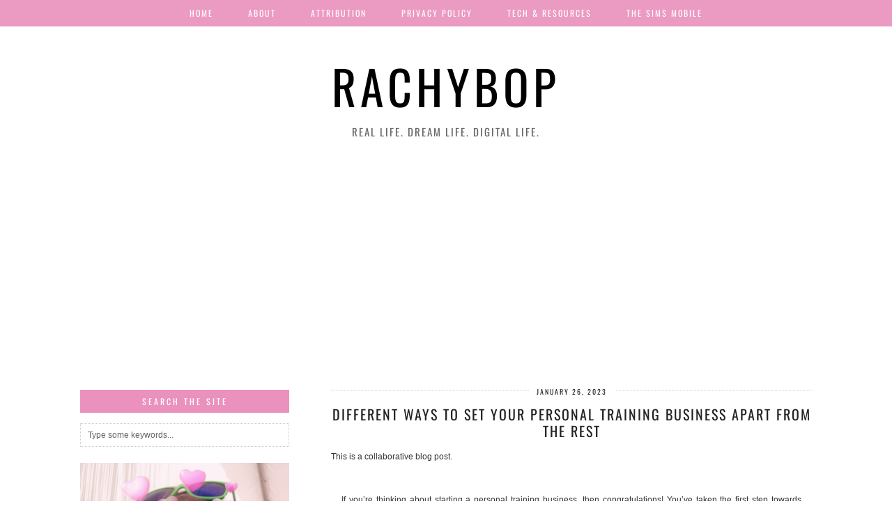

--- FILE ---
content_type: text/html; charset=UTF-8
request_url: https://www.rachybop.com/different-ways-to-set-your-personal-training-business-apart-from-the-rest/
body_size: 21335
content:
<!DOCTYPE html>
<html lang="en-US">
<head>
	<meta charset="UTF-8">
	<meta name="viewport" content="width=device-width, initial-scale=1, maximum-scale=5">	<title>Different Ways To Set Your Personal Training Business Apart From The Rest &#8211; Rachybop</title>
<meta name='robots' content='max-image-preview:large' />
<link rel="preload" href="https://www.rachybop.com/wp-content/plugins/rate-my-post/public/css/fonts/ratemypost.ttf" type="font/ttf" as="font" crossorigin="anonymous"><link rel='dns-prefetch' href='//cdnjs.cloudflare.com' />
<link rel='dns-prefetch' href='//pipdigz.co.uk' />
<link rel='dns-prefetch' href='//fonts.bunny.net' />
<link rel='dns-prefetch' href='//www.googletagmanager.com' />
<link rel='dns-prefetch' href='//pagead2.googlesyndication.com' />
<link rel="alternate" type="application/rss+xml" title="Rachybop &raquo; Feed" href="https://www.rachybop.com/feed/" />
<link rel="alternate" type="application/rss+xml" title="Rachybop &raquo; Comments Feed" href="https://www.rachybop.com/comments/feed/" />
<link rel="alternate" type="application/rss+xml" title="Rachybop &raquo; Different Ways To Set Your Personal Training Business Apart From The Rest Comments Feed" href="https://www.rachybop.com/different-ways-to-set-your-personal-training-business-apart-from-the-rest/feed/" />
<link rel="alternate" title="oEmbed (JSON)" type="application/json+oembed" href="https://www.rachybop.com/wp-json/oembed/1.0/embed?url=https%3A%2F%2Fwww.rachybop.com%2Fdifferent-ways-to-set-your-personal-training-business-apart-from-the-rest%2F" />
<link rel="alternate" title="oEmbed (XML)" type="text/xml+oembed" href="https://www.rachybop.com/wp-json/oembed/1.0/embed?url=https%3A%2F%2Fwww.rachybop.com%2Fdifferent-ways-to-set-your-personal-training-business-apart-from-the-rest%2F&#038;format=xml" />
		<!-- This site uses the Google Analytics by MonsterInsights plugin v9.10.1 - Using Analytics tracking - https://www.monsterinsights.com/ -->
							<script src="//www.googletagmanager.com/gtag/js?id=G-CVTZPSV441"  data-cfasync="false" data-wpfc-render="false" async></script>
			<script data-cfasync="false" data-wpfc-render="false">
				var mi_version = '9.10.1';
				var mi_track_user = true;
				var mi_no_track_reason = '';
								var MonsterInsightsDefaultLocations = {"page_location":"https:\/\/www.rachybop.com\/different-ways-to-set-your-personal-training-business-apart-from-the-rest\/"};
								if ( typeof MonsterInsightsPrivacyGuardFilter === 'function' ) {
					var MonsterInsightsLocations = (typeof MonsterInsightsExcludeQuery === 'object') ? MonsterInsightsPrivacyGuardFilter( MonsterInsightsExcludeQuery ) : MonsterInsightsPrivacyGuardFilter( MonsterInsightsDefaultLocations );
				} else {
					var MonsterInsightsLocations = (typeof MonsterInsightsExcludeQuery === 'object') ? MonsterInsightsExcludeQuery : MonsterInsightsDefaultLocations;
				}

								var disableStrs = [
										'ga-disable-G-CVTZPSV441',
									];

				/* Function to detect opted out users */
				function __gtagTrackerIsOptedOut() {
					for (var index = 0; index < disableStrs.length; index++) {
						if (document.cookie.indexOf(disableStrs[index] + '=true') > -1) {
							return true;
						}
					}

					return false;
				}

				/* Disable tracking if the opt-out cookie exists. */
				if (__gtagTrackerIsOptedOut()) {
					for (var index = 0; index < disableStrs.length; index++) {
						window[disableStrs[index]] = true;
					}
				}

				/* Opt-out function */
				function __gtagTrackerOptout() {
					for (var index = 0; index < disableStrs.length; index++) {
						document.cookie = disableStrs[index] + '=true; expires=Thu, 31 Dec 2099 23:59:59 UTC; path=/';
						window[disableStrs[index]] = true;
					}
				}

				if ('undefined' === typeof gaOptout) {
					function gaOptout() {
						__gtagTrackerOptout();
					}
				}
								window.dataLayer = window.dataLayer || [];

				window.MonsterInsightsDualTracker = {
					helpers: {},
					trackers: {},
				};
				if (mi_track_user) {
					function __gtagDataLayer() {
						dataLayer.push(arguments);
					}

					function __gtagTracker(type, name, parameters) {
						if (!parameters) {
							parameters = {};
						}

						if (parameters.send_to) {
							__gtagDataLayer.apply(null, arguments);
							return;
						}

						if (type === 'event') {
														parameters.send_to = monsterinsights_frontend.v4_id;
							var hookName = name;
							if (typeof parameters['event_category'] !== 'undefined') {
								hookName = parameters['event_category'] + ':' + name;
							}

							if (typeof MonsterInsightsDualTracker.trackers[hookName] !== 'undefined') {
								MonsterInsightsDualTracker.trackers[hookName](parameters);
							} else {
								__gtagDataLayer('event', name, parameters);
							}
							
						} else {
							__gtagDataLayer.apply(null, arguments);
						}
					}

					__gtagTracker('js', new Date());
					__gtagTracker('set', {
						'developer_id.dZGIzZG': true,
											});
					if ( MonsterInsightsLocations.page_location ) {
						__gtagTracker('set', MonsterInsightsLocations);
					}
										__gtagTracker('config', 'G-CVTZPSV441', {"forceSSL":"true","link_attribution":"true"} );
										window.gtag = __gtagTracker;										(function () {
						/* https://developers.google.com/analytics/devguides/collection/analyticsjs/ */
						/* ga and __gaTracker compatibility shim. */
						var noopfn = function () {
							return null;
						};
						var newtracker = function () {
							return new Tracker();
						};
						var Tracker = function () {
							return null;
						};
						var p = Tracker.prototype;
						p.get = noopfn;
						p.set = noopfn;
						p.send = function () {
							var args = Array.prototype.slice.call(arguments);
							args.unshift('send');
							__gaTracker.apply(null, args);
						};
						var __gaTracker = function () {
							var len = arguments.length;
							if (len === 0) {
								return;
							}
							var f = arguments[len - 1];
							if (typeof f !== 'object' || f === null || typeof f.hitCallback !== 'function') {
								if ('send' === arguments[0]) {
									var hitConverted, hitObject = false, action;
									if ('event' === arguments[1]) {
										if ('undefined' !== typeof arguments[3]) {
											hitObject = {
												'eventAction': arguments[3],
												'eventCategory': arguments[2],
												'eventLabel': arguments[4],
												'value': arguments[5] ? arguments[5] : 1,
											}
										}
									}
									if ('pageview' === arguments[1]) {
										if ('undefined' !== typeof arguments[2]) {
											hitObject = {
												'eventAction': 'page_view',
												'page_path': arguments[2],
											}
										}
									}
									if (typeof arguments[2] === 'object') {
										hitObject = arguments[2];
									}
									if (typeof arguments[5] === 'object') {
										Object.assign(hitObject, arguments[5]);
									}
									if ('undefined' !== typeof arguments[1].hitType) {
										hitObject = arguments[1];
										if ('pageview' === hitObject.hitType) {
											hitObject.eventAction = 'page_view';
										}
									}
									if (hitObject) {
										action = 'timing' === arguments[1].hitType ? 'timing_complete' : hitObject.eventAction;
										hitConverted = mapArgs(hitObject);
										__gtagTracker('event', action, hitConverted);
									}
								}
								return;
							}

							function mapArgs(args) {
								var arg, hit = {};
								var gaMap = {
									'eventCategory': 'event_category',
									'eventAction': 'event_action',
									'eventLabel': 'event_label',
									'eventValue': 'event_value',
									'nonInteraction': 'non_interaction',
									'timingCategory': 'event_category',
									'timingVar': 'name',
									'timingValue': 'value',
									'timingLabel': 'event_label',
									'page': 'page_path',
									'location': 'page_location',
									'title': 'page_title',
									'referrer' : 'page_referrer',
								};
								for (arg in args) {
																		if (!(!args.hasOwnProperty(arg) || !gaMap.hasOwnProperty(arg))) {
										hit[gaMap[arg]] = args[arg];
									} else {
										hit[arg] = args[arg];
									}
								}
								return hit;
							}

							try {
								f.hitCallback();
							} catch (ex) {
							}
						};
						__gaTracker.create = newtracker;
						__gaTracker.getByName = newtracker;
						__gaTracker.getAll = function () {
							return [];
						};
						__gaTracker.remove = noopfn;
						__gaTracker.loaded = true;
						window['__gaTracker'] = __gaTracker;
					})();
									} else {
										console.log("");
					(function () {
						function __gtagTracker() {
							return null;
						}

						window['__gtagTracker'] = __gtagTracker;
						window['gtag'] = __gtagTracker;
					})();
									}
			</script>
							<!-- / Google Analytics by MonsterInsights -->
		<style id='wp-img-auto-sizes-contain-inline-css'>
img:is([sizes=auto i],[sizes^="auto," i]){contain-intrinsic-size:3000px 1500px}
/*# sourceURL=wp-img-auto-sizes-contain-inline-css */
</style>
<style id='wp-block-library-inline-css'>
:root{--wp-block-synced-color:#7a00df;--wp-block-synced-color--rgb:122,0,223;--wp-bound-block-color:var(--wp-block-synced-color);--wp-editor-canvas-background:#ddd;--wp-admin-theme-color:#007cba;--wp-admin-theme-color--rgb:0,124,186;--wp-admin-theme-color-darker-10:#006ba1;--wp-admin-theme-color-darker-10--rgb:0,107,160.5;--wp-admin-theme-color-darker-20:#005a87;--wp-admin-theme-color-darker-20--rgb:0,90,135;--wp-admin-border-width-focus:2px}@media (min-resolution:192dpi){:root{--wp-admin-border-width-focus:1.5px}}.wp-element-button{cursor:pointer}:root .has-very-light-gray-background-color{background-color:#eee}:root .has-very-dark-gray-background-color{background-color:#313131}:root .has-very-light-gray-color{color:#eee}:root .has-very-dark-gray-color{color:#313131}:root .has-vivid-green-cyan-to-vivid-cyan-blue-gradient-background{background:linear-gradient(135deg,#00d084,#0693e3)}:root .has-purple-crush-gradient-background{background:linear-gradient(135deg,#34e2e4,#4721fb 50%,#ab1dfe)}:root .has-hazy-dawn-gradient-background{background:linear-gradient(135deg,#faaca8,#dad0ec)}:root .has-subdued-olive-gradient-background{background:linear-gradient(135deg,#fafae1,#67a671)}:root .has-atomic-cream-gradient-background{background:linear-gradient(135deg,#fdd79a,#004a59)}:root .has-nightshade-gradient-background{background:linear-gradient(135deg,#330968,#31cdcf)}:root .has-midnight-gradient-background{background:linear-gradient(135deg,#020381,#2874fc)}:root{--wp--preset--font-size--normal:16px;--wp--preset--font-size--huge:42px}.has-regular-font-size{font-size:1em}.has-larger-font-size{font-size:2.625em}.has-normal-font-size{font-size:var(--wp--preset--font-size--normal)}.has-huge-font-size{font-size:var(--wp--preset--font-size--huge)}.has-text-align-center{text-align:center}.has-text-align-left{text-align:left}.has-text-align-right{text-align:right}.has-fit-text{white-space:nowrap!important}#end-resizable-editor-section{display:none}.aligncenter{clear:both}.items-justified-left{justify-content:flex-start}.items-justified-center{justify-content:center}.items-justified-right{justify-content:flex-end}.items-justified-space-between{justify-content:space-between}.screen-reader-text{border:0;clip-path:inset(50%);height:1px;margin:-1px;overflow:hidden;padding:0;position:absolute;width:1px;word-wrap:normal!important}.screen-reader-text:focus{background-color:#ddd;clip-path:none;color:#444;display:block;font-size:1em;height:auto;left:5px;line-height:normal;padding:15px 23px 14px;text-decoration:none;top:5px;width:auto;z-index:100000}html :where(.has-border-color){border-style:solid}html :where([style*=border-top-color]){border-top-style:solid}html :where([style*=border-right-color]){border-right-style:solid}html :where([style*=border-bottom-color]){border-bottom-style:solid}html :where([style*=border-left-color]){border-left-style:solid}html :where([style*=border-width]){border-style:solid}html :where([style*=border-top-width]){border-top-style:solid}html :where([style*=border-right-width]){border-right-style:solid}html :where([style*=border-bottom-width]){border-bottom-style:solid}html :where([style*=border-left-width]){border-left-style:solid}html :where(img[class*=wp-image-]){height:auto;max-width:100%}:where(figure){margin:0 0 1em}html :where(.is-position-sticky){--wp-admin--admin-bar--position-offset:var(--wp-admin--admin-bar--height,0px)}@media screen and (max-width:600px){html :where(.is-position-sticky){--wp-admin--admin-bar--position-offset:0px}}

/*# sourceURL=wp-block-library-inline-css */
</style><style id='global-styles-inline-css'>
:root{--wp--preset--aspect-ratio--square: 1;--wp--preset--aspect-ratio--4-3: 4/3;--wp--preset--aspect-ratio--3-4: 3/4;--wp--preset--aspect-ratio--3-2: 3/2;--wp--preset--aspect-ratio--2-3: 2/3;--wp--preset--aspect-ratio--16-9: 16/9;--wp--preset--aspect-ratio--9-16: 9/16;--wp--preset--color--black: #000000;--wp--preset--color--cyan-bluish-gray: #abb8c3;--wp--preset--color--white: #ffffff;--wp--preset--color--pale-pink: #f78da7;--wp--preset--color--vivid-red: #cf2e2e;--wp--preset--color--luminous-vivid-orange: #ff6900;--wp--preset--color--luminous-vivid-amber: #fcb900;--wp--preset--color--light-green-cyan: #7bdcb5;--wp--preset--color--vivid-green-cyan: #00d084;--wp--preset--color--pale-cyan-blue: #8ed1fc;--wp--preset--color--vivid-cyan-blue: #0693e3;--wp--preset--color--vivid-purple: #9b51e0;--wp--preset--gradient--vivid-cyan-blue-to-vivid-purple: linear-gradient(135deg,rgb(6,147,227) 0%,rgb(155,81,224) 100%);--wp--preset--gradient--light-green-cyan-to-vivid-green-cyan: linear-gradient(135deg,rgb(122,220,180) 0%,rgb(0,208,130) 100%);--wp--preset--gradient--luminous-vivid-amber-to-luminous-vivid-orange: linear-gradient(135deg,rgb(252,185,0) 0%,rgb(255,105,0) 100%);--wp--preset--gradient--luminous-vivid-orange-to-vivid-red: linear-gradient(135deg,rgb(255,105,0) 0%,rgb(207,46,46) 100%);--wp--preset--gradient--very-light-gray-to-cyan-bluish-gray: linear-gradient(135deg,rgb(238,238,238) 0%,rgb(169,184,195) 100%);--wp--preset--gradient--cool-to-warm-spectrum: linear-gradient(135deg,rgb(74,234,220) 0%,rgb(151,120,209) 20%,rgb(207,42,186) 40%,rgb(238,44,130) 60%,rgb(251,105,98) 80%,rgb(254,248,76) 100%);--wp--preset--gradient--blush-light-purple: linear-gradient(135deg,rgb(255,206,236) 0%,rgb(152,150,240) 100%);--wp--preset--gradient--blush-bordeaux: linear-gradient(135deg,rgb(254,205,165) 0%,rgb(254,45,45) 50%,rgb(107,0,62) 100%);--wp--preset--gradient--luminous-dusk: linear-gradient(135deg,rgb(255,203,112) 0%,rgb(199,81,192) 50%,rgb(65,88,208) 100%);--wp--preset--gradient--pale-ocean: linear-gradient(135deg,rgb(255,245,203) 0%,rgb(182,227,212) 50%,rgb(51,167,181) 100%);--wp--preset--gradient--electric-grass: linear-gradient(135deg,rgb(202,248,128) 0%,rgb(113,206,126) 100%);--wp--preset--gradient--midnight: linear-gradient(135deg,rgb(2,3,129) 0%,rgb(40,116,252) 100%);--wp--preset--font-size--small: 13px;--wp--preset--font-size--medium: 20px;--wp--preset--font-size--large: 36px;--wp--preset--font-size--x-large: 42px;--wp--preset--spacing--20: 0.44rem;--wp--preset--spacing--30: 0.67rem;--wp--preset--spacing--40: 1rem;--wp--preset--spacing--50: 1.5rem;--wp--preset--spacing--60: 2.25rem;--wp--preset--spacing--70: 3.38rem;--wp--preset--spacing--80: 5.06rem;--wp--preset--shadow--natural: 6px 6px 9px rgba(0, 0, 0, 0.2);--wp--preset--shadow--deep: 12px 12px 50px rgba(0, 0, 0, 0.4);--wp--preset--shadow--sharp: 6px 6px 0px rgba(0, 0, 0, 0.2);--wp--preset--shadow--outlined: 6px 6px 0px -3px rgb(255, 255, 255), 6px 6px rgb(0, 0, 0);--wp--preset--shadow--crisp: 6px 6px 0px rgb(0, 0, 0);}:where(.is-layout-flex){gap: 0.5em;}:where(.is-layout-grid){gap: 0.5em;}body .is-layout-flex{display: flex;}.is-layout-flex{flex-wrap: wrap;align-items: center;}.is-layout-flex > :is(*, div){margin: 0;}body .is-layout-grid{display: grid;}.is-layout-grid > :is(*, div){margin: 0;}:where(.wp-block-columns.is-layout-flex){gap: 2em;}:where(.wp-block-columns.is-layout-grid){gap: 2em;}:where(.wp-block-post-template.is-layout-flex){gap: 1.25em;}:where(.wp-block-post-template.is-layout-grid){gap: 1.25em;}.has-black-color{color: var(--wp--preset--color--black) !important;}.has-cyan-bluish-gray-color{color: var(--wp--preset--color--cyan-bluish-gray) !important;}.has-white-color{color: var(--wp--preset--color--white) !important;}.has-pale-pink-color{color: var(--wp--preset--color--pale-pink) !important;}.has-vivid-red-color{color: var(--wp--preset--color--vivid-red) !important;}.has-luminous-vivid-orange-color{color: var(--wp--preset--color--luminous-vivid-orange) !important;}.has-luminous-vivid-amber-color{color: var(--wp--preset--color--luminous-vivid-amber) !important;}.has-light-green-cyan-color{color: var(--wp--preset--color--light-green-cyan) !important;}.has-vivid-green-cyan-color{color: var(--wp--preset--color--vivid-green-cyan) !important;}.has-pale-cyan-blue-color{color: var(--wp--preset--color--pale-cyan-blue) !important;}.has-vivid-cyan-blue-color{color: var(--wp--preset--color--vivid-cyan-blue) !important;}.has-vivid-purple-color{color: var(--wp--preset--color--vivid-purple) !important;}.has-black-background-color{background-color: var(--wp--preset--color--black) !important;}.has-cyan-bluish-gray-background-color{background-color: var(--wp--preset--color--cyan-bluish-gray) !important;}.has-white-background-color{background-color: var(--wp--preset--color--white) !important;}.has-pale-pink-background-color{background-color: var(--wp--preset--color--pale-pink) !important;}.has-vivid-red-background-color{background-color: var(--wp--preset--color--vivid-red) !important;}.has-luminous-vivid-orange-background-color{background-color: var(--wp--preset--color--luminous-vivid-orange) !important;}.has-luminous-vivid-amber-background-color{background-color: var(--wp--preset--color--luminous-vivid-amber) !important;}.has-light-green-cyan-background-color{background-color: var(--wp--preset--color--light-green-cyan) !important;}.has-vivid-green-cyan-background-color{background-color: var(--wp--preset--color--vivid-green-cyan) !important;}.has-pale-cyan-blue-background-color{background-color: var(--wp--preset--color--pale-cyan-blue) !important;}.has-vivid-cyan-blue-background-color{background-color: var(--wp--preset--color--vivid-cyan-blue) !important;}.has-vivid-purple-background-color{background-color: var(--wp--preset--color--vivid-purple) !important;}.has-black-border-color{border-color: var(--wp--preset--color--black) !important;}.has-cyan-bluish-gray-border-color{border-color: var(--wp--preset--color--cyan-bluish-gray) !important;}.has-white-border-color{border-color: var(--wp--preset--color--white) !important;}.has-pale-pink-border-color{border-color: var(--wp--preset--color--pale-pink) !important;}.has-vivid-red-border-color{border-color: var(--wp--preset--color--vivid-red) !important;}.has-luminous-vivid-orange-border-color{border-color: var(--wp--preset--color--luminous-vivid-orange) !important;}.has-luminous-vivid-amber-border-color{border-color: var(--wp--preset--color--luminous-vivid-amber) !important;}.has-light-green-cyan-border-color{border-color: var(--wp--preset--color--light-green-cyan) !important;}.has-vivid-green-cyan-border-color{border-color: var(--wp--preset--color--vivid-green-cyan) !important;}.has-pale-cyan-blue-border-color{border-color: var(--wp--preset--color--pale-cyan-blue) !important;}.has-vivid-cyan-blue-border-color{border-color: var(--wp--preset--color--vivid-cyan-blue) !important;}.has-vivid-purple-border-color{border-color: var(--wp--preset--color--vivid-purple) !important;}.has-vivid-cyan-blue-to-vivid-purple-gradient-background{background: var(--wp--preset--gradient--vivid-cyan-blue-to-vivid-purple) !important;}.has-light-green-cyan-to-vivid-green-cyan-gradient-background{background: var(--wp--preset--gradient--light-green-cyan-to-vivid-green-cyan) !important;}.has-luminous-vivid-amber-to-luminous-vivid-orange-gradient-background{background: var(--wp--preset--gradient--luminous-vivid-amber-to-luminous-vivid-orange) !important;}.has-luminous-vivid-orange-to-vivid-red-gradient-background{background: var(--wp--preset--gradient--luminous-vivid-orange-to-vivid-red) !important;}.has-very-light-gray-to-cyan-bluish-gray-gradient-background{background: var(--wp--preset--gradient--very-light-gray-to-cyan-bluish-gray) !important;}.has-cool-to-warm-spectrum-gradient-background{background: var(--wp--preset--gradient--cool-to-warm-spectrum) !important;}.has-blush-light-purple-gradient-background{background: var(--wp--preset--gradient--blush-light-purple) !important;}.has-blush-bordeaux-gradient-background{background: var(--wp--preset--gradient--blush-bordeaux) !important;}.has-luminous-dusk-gradient-background{background: var(--wp--preset--gradient--luminous-dusk) !important;}.has-pale-ocean-gradient-background{background: var(--wp--preset--gradient--pale-ocean) !important;}.has-electric-grass-gradient-background{background: var(--wp--preset--gradient--electric-grass) !important;}.has-midnight-gradient-background{background: var(--wp--preset--gradient--midnight) !important;}.has-small-font-size{font-size: var(--wp--preset--font-size--small) !important;}.has-medium-font-size{font-size: var(--wp--preset--font-size--medium) !important;}.has-large-font-size{font-size: var(--wp--preset--font-size--large) !important;}.has-x-large-font-size{font-size: var(--wp--preset--font-size--x-large) !important;}
/*# sourceURL=global-styles-inline-css */
</style>

<style id='classic-theme-styles-inline-css'>
/*! This file is auto-generated */
.wp-block-button__link{color:#fff;background-color:#32373c;border-radius:9999px;box-shadow:none;text-decoration:none;padding:calc(.667em + 2px) calc(1.333em + 2px);font-size:1.125em}.wp-block-file__button{background:#32373c;color:#fff;text-decoration:none}
/*# sourceURL=/wp-includes/css/classic-themes.min.css */
</style>
<link rel='stylesheet' id='rate-my-post-css' href='https://www.rachybop.com/wp-content/plugins/rate-my-post/public/css/rate-my-post.min.css?ver=4.4.4' media='all' />
<link rel='stylesheet' id='p3-core-responsive-css' href='https://pipdigz.co.uk/p3/css/core_resp.css' media='all' />
<link rel='stylesheet' id='pipdig-style-css' href='https://www.rachybop.com/wp-content/themes/pipdig-arubanights/style.css?ver=1741689635' media='all' />
<link rel='stylesheet' id='pipdig-responsive-css' href='https://www.rachybop.com/wp-content/themes/pipdig-arubanights/css/responsive.css?ver=1741689635' media='all' />
<link rel='stylesheet' id='pipdig-fonts-css' href='https://fonts.bunny.net/css?family=Oswald' media='all' />
<script src="https://www.rachybop.com/wp-content/plugins/google-analytics-for-wordpress/assets/js/frontend-gtag.min.js?ver=9.10.1" id="monsterinsights-frontend-script-js" async data-wp-strategy="async"></script>
<script data-cfasync="false" data-wpfc-render="false" id='monsterinsights-frontend-script-js-extra'>var monsterinsights_frontend = {"js_events_tracking":"true","download_extensions":"doc,pdf,ppt,zip,xls,docx,pptx,xlsx","inbound_paths":"[{\"path\":\"\\\/go\\\/\",\"label\":\"affiliate\"},{\"path\":\"\\\/recommend\\\/\",\"label\":\"affiliate\"}]","home_url":"https:\/\/www.rachybop.com","hash_tracking":"false","v4_id":"G-CVTZPSV441"};</script>
<script src="https://www.rachybop.com/wp-includes/js/jquery/jquery.min.js?ver=3.7.1" id="jquery-core-js"></script>
<script src="https://www.rachybop.com/wp-includes/js/jquery/jquery-migrate.min.js?ver=3.4.1" id="jquery-migrate-js"></script>
<link rel="https://api.w.org/" href="https://www.rachybop.com/wp-json/" /><link rel="alternate" title="JSON" type="application/json" href="https://www.rachybop.com/wp-json/wp/v2/posts/21323" /><link rel="EditURI" type="application/rsd+xml" title="RSD" href="https://www.rachybop.com/xmlrpc.php?rsd" />
<meta name="generator" content="WordPress 6.9" />
<link rel="canonical" href="https://www.rachybop.com/different-ways-to-set-your-personal-training-business-apart-from-the-rest/" />
<link rel='shortlink' href='https://www.rachybop.com/?p=21323' />
<meta name="generator" content="Site Kit by Google 1.167.0" />		<!--noptimize-->
		<style>
		.p3_instagram_post{width:12.5%}
				@media only screen and (max-width: 719px) {
			.p3_instagram_post {
				width: 25%;
			}
		}
				</style>
		<!--/noptimize-->
		<!--noptimize--> <!-- Cust --> <style>.site-top,.menu-bar ul ul,.slicknav_menu {border:0;background:#ea91bd}.menu-bar ul li a,.slicknav_brand,.slicknav_brand a,.slicknav_nav a,.slicknav_menu .slicknav_menutxt, .pipdig_navbar_search input {color:#ffffff}.pipdig_navbar_search input::-webkit-input-placeholder {color:#ffffff}.pipdig_navbar_search input:-moz-placeholder {color:#ffffff}.pipdig_navbar_search input::-moz-placeholder {color:#ffffff}.pipdig_navbar_search input:-ms-input-placeholder {color:#ffffff}.menu-bar ul li a:hover,.menu-bar ul ul li > a:hover,.menu-bar ul ul li:hover > a{color:#000000}.widget-title,.top-slider-section .read-more{border:0;background:#ea91bd}.widget-title{margin-bottom:15px;}.widget-title,.top-slider-section .read-more{color:#ffffff}@media only screen and (min-width: 990px){.site-sidebar{padding:0 30px 0 0;}}</style> <!-- /Cust --> <!--/noptimize-->
<!-- Google AdSense meta tags added by Site Kit -->
<meta name="google-adsense-platform-account" content="ca-host-pub-2644536267352236">
<meta name="google-adsense-platform-domain" content="sitekit.withgoogle.com">
<!-- End Google AdSense meta tags added by Site Kit -->
<meta name="redi-version" content="1.2.7" />
<!-- Google AdSense snippet added by Site Kit -->
<script async src="https://pagead2.googlesyndication.com/pagead/js/adsbygoogle.js?client=ca-pub-4084019187017231&amp;host=ca-host-pub-2644536267352236" crossorigin="anonymous"></script>

<!-- End Google AdSense snippet added by Site Kit -->
<link rel="icon" href="https://www.rachybop.com/wp-content/uploads/2020/08/cropped-Favicon-32x32.png" sizes="32x32" />
<link rel="icon" href="https://www.rachybop.com/wp-content/uploads/2020/08/cropped-Favicon-192x192.png" sizes="192x192" />
<link rel="apple-touch-icon" href="https://www.rachybop.com/wp-content/uploads/2020/08/cropped-Favicon-180x180.png" />
<meta name="msapplication-TileImage" content="https://www.rachybop.com/wp-content/uploads/2020/08/cropped-Favicon-270x270.png" />
<!-- pipdig p3 custom code head --> <!-- Global site tag (gtag.js) - Google Analytics -->
<script async src="https://www.googletagmanager.com/gtag/js?id=UA-40368628-1"></script>
<script>
  window.dataLayer = window.dataLayer || [];
  function gtag(){dataLayer.push(arguments);}
  gtag('js', new Date());

  gtag('config', 'UA-40368628-1');
</script>

<meta name="google-site-verification" content="DJfe5lyUlkEIA5tvSBWW027FGWC686vAei_xRATL_MI" />
<meta name="p:domain_verify" content="212c50db2c0e8ce0e1ad12f88dc9c5e6"/>
<!-- Pinterest Tag -->
<script>
!function(e){if(!window.pintrk){window.pintrk = function () {
window.pintrk.queue.push(Array.prototype.slice.call(arguments))};var
  n=window.pintrk;n.queue=[],n.version="3.0";var
  t=document.createElement("script");t.async=!0,t.src=e;var
  r=document.getElementsByTagName("script")[0];
  r.parentNode.insertBefore(t,r)}}("https://s.pinimg.com/ct/core.js");
pintrk('load', '2614085594390', {em: '<user_email_address>'});
pintrk('page');
</script>
<noscript>
<img height="1" width="1" style="display:none;" alt=""
  src="https://ct.pinterest.com/v3/?event=init&tid=2614085594390&pd[em]=<hashed_email_address>&noscript=1" />
</noscript>
<!-- end Pinterest Tag -->
<script>
pintrk('track', 'checkout', {
value: 100,
order_quantity: 1,
currency: 'USD'
});
</script> <!-- // pipdig p3 custom code head -->	</head>

<body class="wp-singular post-template-default single single-post postid-21323 single-format-standard wp-theme-pipdig-arubanights pipdig_sidebar_active">

		
	<header class="site-header nopin">
		<div class="clearfix container">
			<div class="site-branding">
						<div class="site-title">
					<a href="https://www.rachybop.com/" title="Rachybop" rel="home">Rachybop</a>
				</div>
							<div class="site-description">Real life. Dream life. Digital life.</div>			</div>
		</div>
	</header><!-- .site-header -->

	<div class="site-top">
						<div class="clearfix container">
			<nav id="main_menu_under_header" class="site-menu">
				<div class="clearfix menu-bar"><ul>
<li ><a href="https://www.rachybop.com/">Home</a></li><li class="page_item page-item-688"><a href="https://www.rachybop.com/about-2/">About</a></li>
<li class="page_item page-item-5"><a href="https://www.rachybop.com/attribution/">Attribution</a></li>
<li class="page_item page-item-3"><a href="https://www.rachybop.com/privacy-policy/">Privacy Policy</a></li>
<li class="page_item page-item-16399"><a href="https://www.rachybop.com/tech-resources/">Tech &#038; Resources</a></li>
<li class="page_item page-item-16382"><a href="https://www.rachybop.com/the-sims-mobile/">The Sims Mobile</a></li>
</ul></div>
			</nav><!-- .site-menu -->
		</div>
					</div><!-- .site-top -->
	
	
	<div class="site-main">
	
		
				
				
			
		<div class="clearfix container">
		
						
						
			
	<div class="row">
	
		<div class="col-sm-8 col-sm-push-4 content-area">

		
			<article id="post-21323" class="clearfix post-21323 post type-post status-publish format-standard has-post-thumbnail hentry category-business tag-different-ways-to-set-your-personal-training-business-apart-from-the-rest">
	
	<header class="entry-header">
					<div class="entry-meta">
				<span class="date-bar-white-bg">
				
					<span class="vcard author show-author">
						<span class="fn">
							<a href="https://www.rachybop.com/author/rachybop_468ebt/" title="Posts by Rachybop" rel="author">Rachybop</a>						</span>
						<span class="show-author"></span>
					</span>
					
											<span class="entry-date updated">
							<time datetime="2023-01">January 26, 2023</time>
						</span>
										
										
										
				</span>
			</div>
				<h1 class="entry-title p_post_titles_font">Different Ways To Set Your Personal Training Business Apart From The Rest</h1>	</header><!-- .entry-header -->

	<div class="clearfix entry-content">
	
				
					<div class="disclaimer-text">
				This is a collaborative blog post.			</div>
				
		<div class="boldgrid-section">
<div class="container">
<div class="row">
<div class="col-md-12 col-xs-12 col-sm-12">
<p class=""><span style="font-weight: 400;">If you&#8217;re thinking about starting a personal training business, then congratulations! You&#8217;ve taken the first step towards achieving your goals. However, it is essential to remember that there are already many established personal trainers in the market, and if you want to stand out from the competition, then you need to do more than just offer great sessions. You need to be able to differentiate yourself from other trainers by offering unique services or experiences that will make your clients come back for more. The following blog post will discuss some ways you can set your personal training business apart from the rest and create an unforgettable experience for your clients.</span></p>
<p class=""><img fetchpriority="high" decoding="async" width="1440" height="959" class="alignnone size-large wp-image-21324" src="https://www.rachybop.com/wp-content/uploads/2023/01/unnamed-1440x959.jpg" alt="" srcset="https://www.rachybop.com/wp-content/uploads/2023/01/unnamed-1440x959.jpg 1440w, https://www.rachybop.com/wp-content/uploads/2023/01/unnamed-300x200.jpg 300w, https://www.rachybop.com/wp-content/uploads/2023/01/unnamed-1536x1023.jpg 1536w, https://www.rachybop.com/wp-content/uploads/2023/01/unnamed-800x533.jpg 800w, https://www.rachybop.com/wp-content/uploads/2023/01/unnamed-250x167.jpg 250w, https://www.rachybop.com/wp-content/uploads/2023/01/unnamed-550x366.jpg 550w, https://www.rachybop.com/wp-content/uploads/2023/01/unnamed-270x180.jpg 270w, https://www.rachybop.com/wp-content/uploads/2023/01/unnamed-450x300.jpg 450w, https://www.rachybop.com/wp-content/uploads/2023/01/unnamed-750x500.jpg 750w, https://www.rachybop.com/wp-content/uploads/2023/01/unnamed.jpg 1600w" sizes="(max-width: 1440px) 100vw, 1440px" /></p>
<p class="" style="text-align: center;"><a href="https://www.pexels.com/photo/man-lying-while-doing-barbell-2204196/"><span style="font-weight: 400;">Photo by Bruno Bueno</span></a></p>
<p>&nbsp;</p>
<h2><span style="font-weight: 400;">1) Create A Unique Experience Through Personalization</span></h2>
<p>&nbsp;</p>
<p><span style="font-weight: 400;">One of the best ways to set your personal training business apart from the rest is to create a personalized experience for each client you have. By taking the time to get to know each of your clients, their goals, and the type of exercise they like, you can tailor-make a program just for them. This will not only give them a truly unique experience, but it will also help them stay motivated and </span><a href="https://food.ndtv.com/food-drinks/11-important-tips-to-achieve-your-fitness-goals-1450214"><span style="font-weight: 400;">achieve their fitness goals</span></a><span style="font-weight: 400;"> faster.</span></p>
<p>&nbsp;</p>
<p><span style="font-weight: 400;">Additionally, by adding elements such as music or activities that match their interests, you&#8217;re showing your clients that you care about them and are willing to go that extra mile. Not only will this increase loyalty and encourage more referrals from happy customers, but it will also help you stand out from other trainers in town who don&#8217;t offer this level of customization.</span></p>
<p>&nbsp;</p>
<h2><span style="font-weight: 400;">2) Utilize Technology To Make Training Easier</span></h2>
<p>&nbsp;</p>
<p><span style="font-weight: 400;">Investing in the latest technology for your personal training business could be the key to setting yourself apart from the competition. Technology can make it easier to track and monitor each client&#8217;s progress and provide targeted sessions tailored to their specific needs. For example, you could create an app that allows clients to access personalized workouts and keep track of their progress with real-time data. This would not only help them stay accountable and motivated, but it would also show them that you take their training seriously.</span></p>
<p>&nbsp;</p>
<p><span style="font-weight: 400;">You could also consider using virtual reality or other digital tools, such as online classes or workout videos. Not only will this allow you to offer a more tailored service, but it will also eliminate geographical barriers, which can be particularly helpful if you have clients all over the world. Additionally, by incorporating technology into your offerings, you&#8217;ll demonstrate to potential clients that you&#8217;re up-to-date on the latest trends and aren&#8217;t afraid to use innovative methods when it comes to helping people achieve their fitness goals.</span></p>
<p>&nbsp;</p>
<h2><span style="font-weight: 400;">3) Develop Programs That Incorporate Variety</span></h2>
<p>&nbsp;</p>
<p><span style="font-weight: 400;">To set your personal training business apart from the rest, you should consider developing programs incorporating variety. This means creating a well-rounded program of strength training, cardio exercises, stretching and even recovery methods. By offering a diverse range of activities, you can ensure that each workout is challenging and engaging, which will help keep clients motivated and engaged over the long term.</span></p>
<p>&nbsp;</p>
<p><span style="font-weight: 400;">It&#8217;s also essential to ensure that you balance exercises for each particular client. This means taking into account the individual&#8217;s current fitness level, their goals for the future, any injuries or physical limitations they may have, and how often they are willing to train. By tailoring your program accordingly, you can guarantee that clients get an optimal balance of different types of exercise while still accommodating their needs and preferences. It is also a good idea to read some </span><a href="http://ptdistinction.com/blog/top-8-books-for-personal-trainers-on-exercise-programming"><span style="font-weight: 400;">programming books for personal trainers</span></a><span style="font-weight: 400;"> to stay up to date with the most effective methods and techniques.&nbsp;</span></p>
<p>&nbsp;</p>
<h2><span style="font-weight: 400;">4) Invest In Professional Marketing Materials</span></h2>
<p>&nbsp;</p>
<p><span style="font-weight: 400;">Investing in high-quality marketing materials is essential for setting your personal training business apart from the competition. Professional </span><a href="https://www.rachybop.com/2023/01/06/3-essential-steps-to-humanize-your-marketing-approach/"><span style="font-weight: 400;">marketing materials</span></a><span style="font-weight: 400;"> such as brochures, flyers, and posters will help to make an excellent first impression with potential clients and can be used to emphasize the professionalism of your services. These materials should include information about your different programs, any special offers you may have, testimonials from other satisfied customers, and contact information for booking sessions.</span></p>
<p>&nbsp;</p>
<p><span style="font-weight: 400;">In addition to physical materials, investing in digital marketing tools such as social media accounts or an online presence via a website or blog is essential. This will allow you to showcase your services more engagingly and interactively than traditional print materials. Utilizing platforms such as Instagram, Facebook and Twitter can also help you reach out to more potential clients by connecting with them directly. You can use these platforms to post valuable content related to fitness that encourages engagement and participation from your followers, which will help boost brand awareness and attract new customers.</span></p>
<p>&nbsp;</p>
<p><span style="font-weight: 400;">Setting your personal training business apart from the competition can be achieved by leveraging technology, providing diverse programs, and investing in marketing materials. By creating a unique experience and using these strategies, you will be able to demonstrate your expertise to potential clients and stand out from the rest.</span></p>
</div>
</div>
</div>
</div>
<!-- FeedbackWP Plugin --><div  class="rmp-widgets-container rmp-wp-plugin rmp-main-container js-rmp-widgets-container js-rmp-widgets-container--21323 "  data-post-id="21323">    <!-- Rating widget -->  <div class="rmp-rating-widget js-rmp-rating-widget">          <p class="rmp-heading rmp-heading--title">        How useful was this post?      </p>              <p class="rmp-heading rmp-heading--subtitle">        Click on a star to rate it!      </p>        <div class="rmp-rating-widget__icons">      <ul class="rmp-rating-widget__icons-list js-rmp-rating-icons-list">                  <li class="rmp-rating-widget__icons-list__icon js-rmp-rating-item" data-descriptive-rating="Not at all useful" data-value="1">              <i class="js-rmp-rating-icon rmp-icon rmp-icon--ratings rmp-icon--star "></i>          </li>                  <li class="rmp-rating-widget__icons-list__icon js-rmp-rating-item" data-descriptive-rating="Somewhat useful" data-value="2">              <i class="js-rmp-rating-icon rmp-icon rmp-icon--ratings rmp-icon--star "></i>          </li>                  <li class="rmp-rating-widget__icons-list__icon js-rmp-rating-item" data-descriptive-rating="Useful" data-value="3">              <i class="js-rmp-rating-icon rmp-icon rmp-icon--ratings rmp-icon--star "></i>          </li>                  <li class="rmp-rating-widget__icons-list__icon js-rmp-rating-item" data-descriptive-rating="Fairly useful" data-value="4">              <i class="js-rmp-rating-icon rmp-icon rmp-icon--ratings rmp-icon--star "></i>          </li>                  <li class="rmp-rating-widget__icons-list__icon js-rmp-rating-item" data-descriptive-rating="Very useful" data-value="5">              <i class="js-rmp-rating-icon rmp-icon rmp-icon--ratings rmp-icon--star "></i>          </li>              </ul>    </div>    <p class="rmp-rating-widget__hover-text js-rmp-hover-text"></p>    <button class="rmp-rating-widget__submit-btn rmp-btn js-submit-rating-btn">      Submit Rating    </button>    <p class="rmp-rating-widget__results js-rmp-results rmp-rating-widget__results--hidden">      Average rating <span class="rmp-rating-widget__results__rating js-rmp-avg-rating">0</span> / 5. Vote count: <span class="rmp-rating-widget__results__votes js-rmp-vote-count">0</span>    </p>    <p class="rmp-rating-widget__not-rated js-rmp-not-rated ">      No votes so far! Be the first to rate this post.    </p>    <p class="rmp-rating-widget__msg js-rmp-msg"></p>  </div>  <!--Structured data -->          <!-- Feedback widget -->    <div class="rmp-feedback-widget js-rmp-feedback-widget">  <p class="rmp-heading rmp-heading--title">    We are sorry that this post was not useful for you!  </p>  <p class="rmp-heading rmp-heading--subtitle">    Let us improve this post!  </p>    <div class="rmp-feedback-widget__container">    <p class="rmp-feedback-widget__text">      Tell us how we can improve this post?    </p>    <textarea class="rmp-feedback-widget__input js-rmp-feedback-input" rows="5" id="feedback-text"></textarea>    <button type="button" class="rmp-feedback-widget__btn rmp-btn rmp-btn--large js-rmp-feedback-button">      Submit Feedback    </button>    <div class="rmp-feedback-widget__loader js-rmp-feedback-loader">      <div></div><div></div><div></div>    </div>    <p class="rmp-feedback-widget__msg js-rmp-feedback-msg"></p>  </div>  </div>    </div>		
				
		<div class="clearfix"></div><div class="pipdig_p3_related_posts nopin"><h3><span>You may also enjoy:</span></h3><ul><li><div class="p3_cover_me pipdig_p3_related_thumb pipdig_lazy" data-src="https://lh7-rt.googleusercontent.com/docsz/AD_4nXdgqfRhZYvg8_5ta5V98Ls9FSgtGXGqxIu1KAU2sy3OlULJ_FJlyG8UHNagGrNy_wa6PgN1cXL84x4rJu5D_UuDO5bZImT8bq87VzzdehwZnTujf5eJx6HDJKzvc4WHCOtTCgMWtw?key=4RBbfDIZ9ckUEYpTy68u9I35"><a href="https://www.rachybop.com/3-ways-to-reduce-stress-as-a-business-owner/" title="3 Ways To Reduce Stress As A Business Owner"><img src="[data-uri]" alt="3 Ways To Reduce Stress As A Business Owner" class="p3_invisible skip-lazy nopin" data-pin-nopin="true"/></a></div><div class="pipdig_p3_related_content"><h4 class="pipdig_p3_related_title p_post_titles_font"><a href="https://www.rachybop.com/3-ways-to-reduce-stress-as-a-business-owner/" title="3 Ways To Reduce Stress As A Business Owner">3 Ways To Reduce Stress As A Business &hellip;</a></h4></div></li><li><div class="p3_cover_me pipdig_p3_related_thumb pipdig_lazy" data-src="https://lh7-rt.googleusercontent.com/docsz/AD_4nXconOnKhNwvllpK8Y9j9_-aUvr4CI9tPFwkBcZCP5x1pSXwLiorLjqJxKagswK3kIajGFy1ZtJIz64jAeGxrx_MqbFeSjYmS_TiovnpXDlHc8LKHcyZ2xx-V70EcWOLz-aoPZPCsQ?key=WzG6Gj0PFS9LrADdRiitLw"><a href="https://www.rachybop.com/the-art-and-science-of-converting-traffic-into-customers/" title="The Art and Science of Converting Traffic into Customers"><img src="[data-uri]" alt="The Art and Science of Converting Traffic into Customers" class="p3_invisible skip-lazy nopin" data-pin-nopin="true"/></a></div><div class="pipdig_p3_related_content"><h4 class="pipdig_p3_related_title p_post_titles_font"><a href="https://www.rachybop.com/the-art-and-science-of-converting-traffic-into-customers/" title="The Art and Science of Converting Traffic into Customers">The Art and Science of Converting Traffic &hellip;</a></h4></div></li><li><div class="p3_cover_me pipdig_p3_related_thumb pipdig_lazy" data-src="https://www.rachybop.com/wp-content/uploads/2025/05/AD_4nXcpIcydkjUzksrFRb34I97GatdzVvt0cri_zAYBZ1HUfBG1zJ_okUSWNd3nhX8rUXT6CVprhhyja-3W8rtVGrswP8PJuXNcp97MRZfADJATMTQXBQrXs0Y17AH-n9efJ3SRsDjrLQ.jpg"><a href="https://www.rachybop.com/essential-tools-every-freelancer-needs-to-succeed/" title="Essential Tools Every Freelancer Needs to Succeed"><img src="[data-uri]" alt="Essential Tools Every Freelancer Needs to Succeed" class="p3_invisible skip-lazy nopin" data-pin-nopin="true"/></a></div><div class="pipdig_p3_related_content"><h4 class="pipdig_p3_related_title p_post_titles_font"><a href="https://www.rachybop.com/essential-tools-every-freelancer-needs-to-succeed/" title="Essential Tools Every Freelancer Needs to Succeed">Essential Tools Every Freelancer Needs to Succeed</a></h4></div></li><li><div class="p3_cover_me pipdig_p3_related_thumb pipdig_lazy" data-src="https://www.rachybop.com/wp-content/uploads/2025/08/AD_4nXeL2RCwBqe60seenEOumEWI-7GeZsBvYReuEo7ZiQEpAjB-hWoZDB9V7Qgkal7obbvXE1JB2gd5WlZ04bQHTDTW8VFHmVrRyYwOZ-Jaff_HcEheV6GTxxyct2rHx3cxQMjjriCuWQ.png"><a href="https://www.rachybop.com/the-untapped-profit-potential-in-commercial-cleaning-contracts/" title="The Untapped Profit Potential in Commercial Cleaning Contracts"><img src="[data-uri]" alt="The Untapped Profit Potential in Commercial Cleaning Contracts" class="p3_invisible skip-lazy nopin" data-pin-nopin="true"/></a></div><div class="pipdig_p3_related_content"><h4 class="pipdig_p3_related_title p_post_titles_font"><a href="https://www.rachybop.com/the-untapped-profit-potential-in-commercial-cleaning-contracts/" title="The Untapped Profit Potential in Commercial Cleaning Contracts">The Untapped Profit Potential in Commercial Cleaning &hellip;</a></h4></div></li></ul></div><div class="clearfix"></div>		<!--noptimize-->
		<script type="application/ld+json">
		{
			"@context": "https://schema.org", 
			"@type": "BlogPosting",
			"headline": "Different Ways To Set Your Personal Training Business Apart From The Rest",
			"image": {
				"@type": "imageObject",
				"url": "https://www.rachybop.com/wp-content/uploads/2023/01/unnamed-300x200.jpg",
				"height": "200",
				"width": "300"
			},
			"publisher": {
				"@type": "Organization",
				"name": "Rachybop",
				"logo": {
					"@type": "imageObject",
					"url": "https://pipdigz.co.uk/p3/img/placeholder-publisher.png"
				}
			},
			"mainEntityOfPage": "https://www.rachybop.com/different-ways-to-set-your-personal-training-business-apart-from-the-rest/",
			"url": "https://www.rachybop.com/different-ways-to-set-your-personal-training-business-apart-from-the-rest/",
			"datePublished": "2023-01-26",
			"dateModified": "2023-01-26",
			"description": "If you&#8217;re thinking about starting a personal training business, then congratulations! You&#8217;ve taken the first step towards achieving your goals. However, it is essential to remember that there are already many established personal trainers in&hellip;",
			"articleBody": "If you&#8217;re thinking about starting a personal training business, then congratulations! You&#8217;ve taken the first step towards achieving your goals. However, it is essential to remember that there are already many established personal trainers in&hellip;",
			"author": {
				"@type": "Person",
				"name": "Rachybop"
			}
		}
		</script>
		<!--/noptimize-->
				
	</div>

	<footer class="entry-meta entry-footer">
		
			<div class="addthis_toolbox"><span class="p3_share_title">Share: </span><a href="https://www.facebook.com/sharer.php?u=https://www.rachybop.com/different-ways-to-set-your-personal-training-business-apart-from-the-rest/" target="_blank" rel="nofollow noopener" aria-label="Share on Facebook" title="Share on Facebook"><i class="pipdigicons pipdigicons_fab pipdigicons-facebook" aria-hidden="true"></i></a><a href="https://twitter.com/share?url=https://www.rachybop.com/different-ways-to-set-your-personal-training-business-apart-from-the-rest/&#038;text=Different+Ways+To+Set+Your+Personal+Training+Business+Apart+From+The+Rest" target="_blank" rel="nofollow noopener" aria-label="Share on Twitter/X" title="Share on Twitter/X"><i class="pipdigicons pipdigicons_fab pipdigicons-x-twitter" aria-hidden="true"></i></a><a href="https://pinterest.com/pin/create/link/?url=https://www.rachybop.com/different-ways-to-set-your-personal-training-business-apart-from-the-rest/&#038;media=https://www.rachybop.com/wp-content/uploads/2023/01/unnamed.jpg&#038;description=Different+Ways+To+Set+Your+Personal+Training+Business+Apart+From+The+Rest" target="_blank" rel="nofollow noopener" aria-label="Share on Pinterest" title="Share on Pinterest"><i class="pipdigicons pipdigicons_fab pipdigicons-pinterest" aria-hidden="true"></i></a><a href="https://www.tumblr.com/widgets/share/tool?canonicalUrl=https://www.rachybop.com/different-ways-to-set-your-personal-training-business-apart-from-the-rest/&#038;title=Different+Ways+To+Set+Your+Personal+Training+Business+Apart+From+The+Rest" target="_blank" rel="nofollow noopener" aria-label="Share on tumblr" title="Share on tumblr"><i class="pipdigicons pipdigicons_fab pipdigicons-tumblr" aria-hidden="true"></i></a></div>
							<span class="tags-links">
					<i class="pipdigicons pipdigicons-tags"></i> <a href="https://www.rachybop.com/tag/different-ways-to-set-your-personal-training-business-apart-from-the-rest/" rel="tag">Different Ways To Set Your Personal Training Business Apart From The Rest</a>				</span>
						
							<div class="disclaimer-text">
					This is a collaborative blog post.				</div>
							
						
			</footer>

<!-- #post-21323 --></article>
					<nav id="nav-below" class="clearfix post-navigation">
		
			<div class="nav-previous"><a href="https://www.rachybop.com/the-sims-freeplay-charming-cottage-update-jan-2023-mar-2023/" rel="prev"><img width="150" height="150" src="https://www.rachybop.com/wp-content/uploads/2023/01/TSFP_U88_Evergreen_4320x1080-150x150.jpg" class="attachment-thumbnail size-thumbnail wp-post-image" alt="" decoding="async" srcset="https://www.rachybop.com/wp-content/uploads/2023/01/TSFP_U88_Evergreen_4320x1080-150x150.jpg 150w, https://www.rachybop.com/wp-content/uploads/2023/01/TSFP_U88_Evergreen_4320x1080-48x48.jpg 48w, https://www.rachybop.com/wp-content/uploads/2023/01/TSFP_U88_Evergreen_4320x1080-300x300.jpg 300w" sizes="(max-width: 150px) 100vw, 150px" /><span class="meta-nav"><i class="pipdigicons pipdigicons-chevron-left"></i> Previous Post</span> The Sims Freeplay Charming Cottage Update [Jan 2023 &#8211; Mar 2023]</a></div><div class="nav-next"><a href="https://www.rachybop.com/the-cybersecurity-challenges-businesses-face-today/" rel="next"><img width="150" height="150" src="https://www.rachybop.com/wp-content/uploads/2023/01/unnamed-1-150x150.jpg" class="attachment-thumbnail size-thumbnail wp-post-image" alt="" decoding="async" srcset="https://www.rachybop.com/wp-content/uploads/2023/01/unnamed-1-150x150.jpg 150w, https://www.rachybop.com/wp-content/uploads/2023/01/unnamed-1-48x48.jpg 48w, https://www.rachybop.com/wp-content/uploads/2023/01/unnamed-1-300x300.jpg 300w" sizes="(max-width: 150px) 100vw, 150px" /><span class="meta-nav">Next Post <i class="pipdigicons pipdigicons-chevron-right"></i></span> The Cybersecurity Challenges Businesses Face today</a></div>
		
		</nav><!-- #nav-below -->
		
			
<div id="comments" class="comments-area">

	
		<div id="respond" class="comment-respond">
		<h3 id="reply-title" class="comment-reply-title">Leave a Reply <small><a rel="nofollow" id="cancel-comment-reply-link" href="/different-ways-to-set-your-personal-training-business-apart-from-the-rest/#respond" style="display:none;">Cancel reply</a></small></h3><form action="https://www.rachybop.com/wp-comments-post.php" method="post" id="commentform" class="comment-form"><p class="comment-notes"><span id="email-notes">Your email address will not be published.</span> <span class="required-field-message">Required fields are marked <span class="required">*</span></span></p><p class="comment-form-comment"><label for="comment">Comment <span class="required">*</span></label> <textarea id="comment" name="comment" cols="45" rows="8" maxlength="65525" required></textarea></p><p class="comment-form-author"><label for="author">Name <span class="required">*</span></label> <input id="author" name="author" type="text" value="" size="30" maxlength="245" autocomplete="name" required /></p>
<p class="comment-form-email"><label for="email">Email <span class="required">*</span></label> <input id="email" name="email" type="email" value="" size="30" maxlength="100" aria-describedby="email-notes" autocomplete="email" required /></p>
<p class="comment-form-url"><label for="url">Website</label> <input id="url" name="url" type="url" value="" size="30" maxlength="200" autocomplete="url" /></p>
<p class="comment-form-cookies-consent"><input id="wp-comment-cookies-consent" name="wp-comment-cookies-consent" type="checkbox" value="yes" /> <label for="wp-comment-cookies-consent">Save my name, email, and website in this browser for the next time I comment.</label></p>
<p class="form-submit"><input name="submit" type="submit" id="submit" class="submit" value="Post Comment" /> <input type='hidden' name='comment_post_ID' value='21323' id='comment_post_ID' />
<input type='hidden' name='comment_parent' id='comment_parent' value='0' />
</p><p style="display: none;"><input type="hidden" id="akismet_comment_nonce" name="akismet_comment_nonce" value="8ce288af5b" /></p><p style="display: none !important;" class="akismet-fields-container" data-prefix="ak_"><label>&#916;<textarea name="ak_hp_textarea" cols="45" rows="8" maxlength="100"></textarea></label><input type="hidden" id="ak_js_1" name="ak_js" value="74"/><script>document.getElementById( "ak_js_1" ).setAttribute( "value", ( new Date() ).getTime() );</script></p></form>	</div><!-- #respond -->
	

</div><!-- #comments -->
		
		</div><!-- .content-area -->

			
	<div class="col-sm-4 col-sm-pull-8 site-sidebar nopin" role="complementary">
		<aside id="search-2" class="widget widget_search"><h3 class="widget-title"><span>Search the site</span></h3><form role="search" method="get" class="search-form" action="https://www.rachybop.com/">
	<div class="form-group">
		<input type="search" class="form-control" placeholder="Type some keywords..." value="" name="s" autocomplete="off" minlength="2" required>
	</div>
</form></aside><aside id="pipdig_image_widget-3" class="widget pipdig_image_widget"><div class="p3_image_widget_wrapper" style="position:relative"><img data-src="https://www.rachybop.com/wp-content/uploads/2020/08/11c8b-316b51_9910682532244cf0b3ff85d11c3b49d3mv2-800x1422.jpg" class="nopin pipdig_lazy" alt="" data-pin-nopin="true"  /></div></aside><aside id="categories-4" class="widget widget_categories"><h3 class="widget-title"><span>Categories</span></h3><form action="https://www.rachybop.com" method="get"><label class="screen-reader-text" for="cat">Categories</label><select  name='cat' id='cat' class='postform'>
	<option value='-1'>Select Category</option>
	<option class="level-0" value="2">Apps</option>
	<option class="level-0" value="1617">Business</option>
	<option class="level-0" value="3">Gaming</option>
	<option class="level-1" value="1589">&nbsp;&nbsp;&nbsp;Disney Magic Kingdoms</option>
	<option class="level-1" value="1165">&nbsp;&nbsp;&nbsp;Home Street</option>
	<option class="level-1" value="943">&nbsp;&nbsp;&nbsp;The Sims</option>
	<option class="level-1" value="942">&nbsp;&nbsp;&nbsp;The Sims Freeplay</option>
	<option class="level-1" value="941">&nbsp;&nbsp;&nbsp;The Sims Mobile</option>
	<option class="level-0" value="4">Lifestyle</option>
	<option class="level-0" value="5">Offers</option>
	<option class="level-0" value="6">Tech</option>
	<option class="level-0" value="7">Travel</option>
	<option class="level-0" value="1">Uncategorized</option>
	<option class="level-0" value="1523">Vegan</option>
</select>
</form><script>
( ( dropdownId ) => {
	const dropdown = document.getElementById( dropdownId );
	function onSelectChange() {
		setTimeout( () => {
			if ( 'escape' === dropdown.dataset.lastkey ) {
				return;
			}
			if ( dropdown.value && parseInt( dropdown.value ) > 0 && dropdown instanceof HTMLSelectElement ) {
				dropdown.parentElement.submit();
			}
		}, 250 );
	}
	function onKeyUp( event ) {
		if ( 'Escape' === event.key ) {
			dropdown.dataset.lastkey = 'escape';
		} else {
			delete dropdown.dataset.lastkey;
		}
	}
	function onClick() {
		delete dropdown.dataset.lastkey;
	}
	dropdown.addEventListener( 'keyup', onKeyUp );
	dropdown.addEventListener( 'click', onClick );
	dropdown.addEventListener( 'change', onSelectChange );
})( "cat" );

//# sourceURL=WP_Widget_Categories%3A%3Awidget
</script>
</aside><aside id="pipdig_widget_tiktok-3" class="widget pipdig_widget_tiktok"><h3 class="widget-title"><span>Tiktok</span></h3>			<blockquote class="tiktok-embed" cite="https://www.tiktok.com/@rachybop" data-unique-id="rachybop" data-embed-from="embed_page" data-embed-type="creator" style="max-width:780px; min-width:288px;"> <section> <a target="_blank" href="https://www.tiktok.com/@rachybop?refer=creator_embed">@rachybop</a> </section> </blockquote> <script async defer src="https://www.tiktok.com/embed.js"></script>
			<br />
		</aside><aside id="pipdig_widget_latest_youtube-3" class="widget pipdig_widget_latest_youtube"><h3 class="widget-title"><span>Latest video on main channel</span></h3>			
							
				<div id="p3_youtube_widget_458073491">
				
							
								
										<div class="p3_youtube_widget_wrapper ">
					<div class="p3_youtube_widget p3_cover_me pipdig_lazy" data-src="https://i.ytimg.com/vi/wlMGIjGXb-Y/maxresdefault.jpg">
						<a href="https://www.youtube.com/watch?v=wlMGIjGXb-Y" target="_blank" rel="nofollow noopener" data-p3-youtube="wlMGIjGXb-Y" aria-label="The most beautiful thing I&#039;ve ever filmed..." data-lity>
							<img class="p3_invisible skip-lazy" src="[data-uri]" alt="The most beautiful thing I&#039;ve ever filmed..."/>
							<i class="pipdigicons pipdigicons_fab pipdigicons-youtube"></i>
						</a>
					</div>
										</div>
					
									<div class="clearfix"></div>
				</div>
			</aside><aside id="pipdig_widget_latest_youtube-5" class="widget pipdig_widget_latest_youtube"><h3 class="widget-title"><span>Latest video on gaming channel</span></h3>			
							
				<div id="p3_youtube_widget_784811639">
				
							
								
										<div class="p3_youtube_widget_wrapper ">
					<div class="p3_youtube_widget p3_cover_me pipdig_lazy" data-src="https://i.ytimg.com/vi/o6QKkbPpN9M/maxresdefault.jpg">
						<a href="https://www.youtube.com/watch?v=o6QKkbPpN9M" target="_blank" rel="nofollow noopener" data-p3-youtube="o6QKkbPpN9M" aria-label="The Sims Freeplay Handcrafted Homes Update schedule [Mar-Apr]" data-lity>
							<img class="p3_invisible skip-lazy" src="[data-uri]" alt="The Sims Freeplay Handcrafted Homes Update schedule [Mar-Apr]"/>
							<i class="pipdigicons pipdigicons_fab pipdigicons-youtube"></i>
						</a>
					</div>
										</div>
					
									<div class="clearfix"></div>
				</div>
			</aside><aside id="pipdig_widget_instagram-3" class="widget pipdig_widget_instagram"><h3 class="widget-title"><span>Instagram</span></h3>			<div id="p3_instagram_widget_333207426" class="p3_instagram_widget">
			<!--noptimize-->
			<style>
				#p3_instagram_widget_333207426 .p3_instagram_post {
					width: 33.333333%;
					border: 1px solid #ffffff				}
			</style>
			<!--/noptimize-->
							<a href="https://www.instagram.com/reel/DAbluQcN2J3/" class="p3_instagram_post  pipdig_lazy" data-src="https://scontent-iad3-1.cdninstagram.com/v/t51.71878-15/504472783_1075859121120830_4199934754024398708_n.jpg?stp=dst-jpg_e35_tt6&_nc_cat=101&ccb=7-5&_nc_sid=18de74&efg=eyJlZmdfdGFnIjoiQ0xJUFMuYmVzdF9pbWFnZV91cmxnZW4uQzMifQ%3D%3D&_nc_ohc=cvJnEFdGD9sQ7kNvwG-JmlP&_nc_oc=AdlJzXyL5_rQ5TCNsWPyno6F0eIBvAOFQN8CQT8LlYlntMHkOdGJFaHx49mUZo-DHwgF83KZWoZX5vVHVwtx3uTj&_nc_zt=23&_nc_ht=scontent-iad3-1.cdninstagram.com&edm=AM6HXa8EAAAA&_nc_gid=cZy7Rh0l44sv0rfU-X73_w&oh=00_Afp4k4k98qQnkBYtLEYf3DDzJa4UQ4yvf4GnGuFw3ERRMA&oe=697E871D" rel="nofollow noopener" target="_blank" aria-label="Instagram">
					<img src="[data-uri]" class="p3_instagram_square" alt=""/>
					<div class="p3_instagram_post_overlay">
													<span class="p3_instagram_likes"><i class="pipdigicons pipdigicons-comment"></i> 2 &nbsp;
							<i class="pipdigicons pipdigicons-heart"></i> 24</span>
											</div>
				</a>
							<a href="https://www.instagram.com/p/C9uPbZjs5Nz/" class="p3_instagram_post  pipdig_lazy" data-src="https://scontent-iad3-1.cdninstagram.com/v/t51.29350-15/452343296_1167380647901998_3583746965024692463_n.jpg?stp=dst-jpg_e35_tt6&_nc_cat=109&ccb=7-5&_nc_sid=18de74&efg=eyJlZmdfdGFnIjoiRkVFRC5iZXN0X2ltYWdlX3VybGdlbi5DMyJ9&_nc_ohc=dD4JRjjc3goQ7kNvwFv_mLf&_nc_oc=AdnAViIDEtFPecncbIVDQT5sdyJT4yPF85PuUzh6F6V4gz_ld4q8bQ5pQONTr6KfQK2neuGPZIX5cCYy5nQ7ujws&_nc_zt=23&_nc_ht=scontent-iad3-1.cdninstagram.com&edm=AM6HXa8EAAAA&_nc_gid=cZy7Rh0l44sv0rfU-X73_w&oh=00_AfqQcKDrVwYKVZdp17KfKTJy5VDPCq42pAUoBXdz2RDsrQ&oe=697EA502" rel="nofollow noopener" target="_blank" aria-label="Instagram">
					<img src="[data-uri]" class="p3_instagram_square" alt=""/>
					<div class="p3_instagram_post_overlay">
													<span class="p3_instagram_likes"><i class="pipdigicons pipdigicons-comment"></i> 3 &nbsp;
							<i class="pipdigicons pipdigicons-heart"></i> 41</span>
											</div>
				</a>
							<a href="https://www.instagram.com/p/C8R_-OMsopa/" class="p3_instagram_post  pipdig_lazy" data-src="https://scontent-iad3-1.cdninstagram.com/v/t51.29350-15/448447226_981885603434097_531889893573674678_n.jpg?stp=dst-jpg_e35_tt6&_nc_cat=110&ccb=7-5&_nc_sid=18de74&efg=eyJlZmdfdGFnIjoiRkVFRC5iZXN0X2ltYWdlX3VybGdlbi5DMyJ9&_nc_ohc=GB543DtWSZkQ7kNvwHXFyBZ&_nc_oc=AdnmKb7bv1Z2kVxY5kvspRf3irvm6aw2uG-NuO_dIlQ6xWc0oZYBRJXJudYue0R6lRVtkfeFN_3EsqjIOaZJSi8f&_nc_zt=23&_nc_ht=scontent-iad3-1.cdninstagram.com&edm=AM6HXa8EAAAA&_nc_gid=cZy7Rh0l44sv0rfU-X73_w&oh=00_Afpo1UTreQ5LrXoujEU1d8FsukSbHiCgKQewXo7IDArjJg&oe=697EA655" rel="nofollow noopener" target="_blank" aria-label="Instagram">
					<img src="[data-uri]" class="p3_instagram_square" alt=""/>
					<div class="p3_instagram_post_overlay">
													<span class="p3_instagram_likes"><i class="pipdigicons pipdigicons-comment"></i> 1 &nbsp;
							<i class="pipdigicons pipdigicons-heart"></i> 35</span>
											</div>
				</a>
							<a href="https://www.instagram.com/p/C63hfRvsxUT/" class="p3_instagram_post  pipdig_lazy" data-src="https://scontent-iad3-1.cdninstagram.com/v/t51.29350-15/436302446_1152801326063980_5086569568051863172_n.jpg?stp=dst-jpg_e35_tt6&_nc_cat=107&ccb=7-5&_nc_sid=18de74&efg=eyJlZmdfdGFnIjoiRkVFRC5iZXN0X2ltYWdlX3VybGdlbi5DMyJ9&_nc_ohc=TD7RUQPe_TIQ7kNvwE2FqDd&_nc_oc=AdnKzPyu-7S8iDiPK0NDtXiAiy5d74ViSiHktnIyeBFOfcnEgJKwKbkaZC3gMV-XQ_UdQCOisojTvxnu0ld4KT7c&_nc_zt=23&_nc_ht=scontent-iad3-1.cdninstagram.com&edm=AM6HXa8EAAAA&_nc_gid=cZy7Rh0l44sv0rfU-X73_w&oh=00_Afr7Wm0ui5JqLVjUqTHrwuYNEyykKswxWDvX61bvh0A0Ig&oe=697E9608" rel="nofollow noopener" target="_blank" aria-label="Instagram">
					<img src="[data-uri]" class="p3_instagram_square" alt=""/>
					<div class="p3_instagram_post_overlay">
													<span class="p3_instagram_likes"><i class="pipdigicons pipdigicons-comment"></i> 1 &nbsp;
							<i class="pipdigicons pipdigicons-heart"></i> 52</span>
											</div>
				</a>
							<a href="https://www.instagram.com/p/CuXNTOGtXhV/" class="p3_instagram_post  pipdig_lazy" data-src="https://scontent-iad3-1.cdninstagram.com/v/t51.29350-15/357999421_966108214721473_4046373383415772701_n.jpg?stp=dst-jpg_e35_tt6&_nc_cat=104&ccb=7-5&_nc_sid=18de74&efg=eyJlZmdfdGFnIjoiRkVFRC5iZXN0X2ltYWdlX3VybGdlbi5DMyJ9&_nc_ohc=bsCmAVu6C0AQ7kNvwFmssDX&_nc_oc=AdnCRFJMqkdxe8qyqim3ayDXW_k8zGm3QZEe8hH0zto1lEMBOUSzq8gOslti1O1NFSN-iWp8RcLtvrR9V6znJO2a&_nc_zt=23&_nc_ht=scontent-iad3-1.cdninstagram.com&edm=AM6HXa8EAAAA&_nc_gid=cZy7Rh0l44sv0rfU-X73_w&oh=00_AfrGg1U3xs9G9ktPMnIdgKW8Ph-gmH1kH8_nqWAvBt_elA&oe=697E9188" rel="nofollow noopener" target="_blank" aria-label="Instagram">
					<img src="[data-uri]" class="p3_instagram_square" alt=""/>
					<div class="p3_instagram_post_overlay">
													<span class="p3_instagram_likes"><i class="pipdigicons pipdigicons-comment"></i> 5 &nbsp;
							<i class="pipdigicons pipdigicons-heart"></i> 49</span>
											</div>
				</a>
							<a href="https://www.instagram.com/p/Csjxe-hNr9D/" class="p3_instagram_post  pipdig_lazy" data-src="https://scontent-iad3-1.cdninstagram.com/v/t51.29350-15/348251391_1186062755412597_6967281031851247530_n.jpg?stp=dst-jpg_e35_tt6&_nc_cat=101&ccb=7-5&_nc_sid=18de74&efg=eyJlZmdfdGFnIjoiQ0FST1VTRUxfSVRFTS5iZXN0X2ltYWdlX3VybGdlbi5DMyJ9&_nc_ohc=LtUuBDtDDaIQ7kNvwFZFr3g&_nc_oc=AdljCwTaChMr7Q8JzgE1xaO7D61UiekwzR9rMJ-o5qBJP7ygza-7Nn5_9nSPlhoEsv9GwbOih9dqtXM6HmaoBEod&_nc_zt=23&_nc_ht=scontent-iad3-1.cdninstagram.com&edm=AM6HXa8EAAAA&_nc_gid=cZy7Rh0l44sv0rfU-X73_w&oh=00_AfogPp4jTUHlDbztpPjHaYtVmt1qhdd9Pn6cuZDIizHM6A&oe=697EA7D3" rel="nofollow noopener" target="_blank" aria-label="Instagram">
					<img src="[data-uri]" class="p3_instagram_square" alt=""/>
					<div class="p3_instagram_post_overlay">
													<span class="p3_instagram_likes"><i class="pipdigicons pipdigicons-comment"></i> 4 &nbsp;
							<i class="pipdigicons pipdigicons-heart"></i> 77</span>
											</div>
				</a>
							<a href="https://www.instagram.com/p/CsECRALNbOa/" class="p3_instagram_post  pipdig_lazy" data-src="https://scontent-iad3-1.cdninstagram.com/v/t51.29350-15/345510823_1684114108727878_3904982497767361546_n.jpg?stp=dst-jpg_e35_tt6&_nc_cat=107&ccb=7-5&_nc_sid=18de74&efg=eyJlZmdfdGFnIjoiRkVFRC5iZXN0X2ltYWdlX3VybGdlbi5DMyJ9&_nc_ohc=7MxoR9elb6EQ7kNvwG5sxvC&_nc_oc=Adm90urgxodfTyhFV_o3CWo7wKqvAoFtALPwBhnGk_rJjUOc5dA7nc0UcJiV95A6DmFvHjWxMyaOnhuNJf695W2W&_nc_zt=23&_nc_ht=scontent-iad3-1.cdninstagram.com&edm=AM6HXa8EAAAA&_nc_gid=cZy7Rh0l44sv0rfU-X73_w&oh=00_AfpcDnAOi5UhOxzjqRuht450C11VpwNcFmp7zOcZXLCKTA&oe=697E7E12" rel="nofollow noopener" target="_blank" aria-label="Instagram">
					<img src="[data-uri]" class="p3_instagram_square" alt=""/>
					<div class="p3_instagram_post_overlay">
													<span class="p3_instagram_likes"><i class="pipdigicons pipdigicons-comment"></i> 0 &nbsp;
							<i class="pipdigicons pipdigicons-heart"></i> 43</span>
											</div>
				</a>
							<a href="https://www.instagram.com/reel/CpfenTajxvj/" class="p3_instagram_post  pipdig_lazy" data-src="https://scontent-iad3-1.cdninstagram.com/v/t51.71878-15/499641870_2181637765609388_2701559358897993581_n.jpg?stp=dst-jpg_e35_tt6&_nc_cat=101&ccb=7-5&_nc_sid=18de74&efg=eyJlZmdfdGFnIjoiQ0xJUFMuYmVzdF9pbWFnZV91cmxnZW4uQzMifQ%3D%3D&_nc_ohc=uesGKp0LrgIQ7kNvwFhDRJ1&_nc_oc=AdkR_V5UWglIQ9kMMSebmYhM36LszX-WwzLXKA46_SFsg7_2JZfQsYPLyhgls2dbPPO-_KpJmhPXow6MabvkwmKJ&_nc_zt=23&_nc_ht=scontent-iad3-1.cdninstagram.com&edm=AM6HXa8EAAAA&_nc_gid=cZy7Rh0l44sv0rfU-X73_w&oh=00_AfpeOR3IW8xRJcp7LgTxNgdNDNe8EHGgvhWd6qS9Ryclow&oe=697EA1F7" rel="nofollow noopener" target="_blank" aria-label="Instagram">
					<img src="[data-uri]" class="p3_instagram_square" alt=""/>
					<div class="p3_instagram_post_overlay">
													<span class="p3_instagram_likes"><i class="pipdigicons pipdigicons-comment"></i> 6 &nbsp;
							<i class="pipdigicons pipdigicons-heart"></i> 44</span>
											</div>
				</a>
							<a href="https://www.instagram.com/p/CnhA1oqjR1N/" class="p3_instagram_post  pipdig_lazy" data-src="https://scontent-iad3-2.cdninstagram.com/v/t51.29350-15/325573747_1258741671522787_1898151458878075628_n.jpg?stp=dst-jpg_e35_tt6&_nc_cat=111&ccb=7-5&_nc_sid=18de74&efg=eyJlZmdfdGFnIjoiRkVFRC5iZXN0X2ltYWdlX3VybGdlbi5DMyJ9&_nc_ohc=63-hql1k_EgQ7kNvwENnApH&_nc_oc=AdmT2gUKm3iHBVSl-8wB0aRJGF-fNqjE9_9Bg_W1fHaS4vC0Ybk-XlmAQqTmEZ4TL5s1gW41V8FVZWbZk06d2Qkh&_nc_zt=23&_nc_ht=scontent-iad3-2.cdninstagram.com&edm=AM6HXa8EAAAA&_nc_gid=cZy7Rh0l44sv0rfU-X73_w&oh=00_AfrNFGMr4FZDDMxv5ksB_56yhRHRU7AlfQfxAaQugYmXWw&oe=697E82E1" rel="nofollow noopener" target="_blank" aria-label="Instagram">
					<img src="[data-uri]" class="p3_instagram_square" alt=""/>
					<div class="p3_instagram_post_overlay">
													<span class="p3_instagram_likes"><i class="pipdigicons pipdigicons-comment"></i> 8 &nbsp;
							<i class="pipdigicons pipdigicons-heart"></i> 68</span>
											</div>
				</a>
						</div>
			<div class="clearfix"></div>
			</aside><aside id="pipdig_widget_popular_posts-3" class="widget pipdig_widget_popular_posts"><h3 class="widget-title"><span>Popular Posts</span></h3>
	<ul id="p3_pop_widget_863947415" class="p3_popular_posts_widget nopin">
	
		
		
			
					<li>
				<a href="https://www.rachybop.com/thesims5/" aria-label="The Sims 5 listed to release in 2021">
											<div class="p3_cover_me pipdig_lazy" data-src="https://www.rachybop.com/wp-content/uploads/2020/11/the-sims-5-cover.jpg">
							<img src="[data-uri]" alt="The Sims 5 listed to release in 2021" class="p3_invisible skip-lazy" />
						</div>
										<h4 class="p_post_titles_font">The Sims 5 listed to release in 2021</h4>
				</a>
			</li>
		
			
					<li>
				<a href="https://www.rachybop.com/why-i-wont-be-posting-any-content-for-the-sims-4-snowy-escape/" aria-label="Why I won&#8217;t be posting any content for The Sims 4 Snowy Escape">
											<div class="p3_cover_me pipdig_lazy" data-src="https://www.rachybop.com/wp-content/uploads/2020/10/SnowyEscape.png">
							<img src="[data-uri]" alt="Why I won&#8217;t be posting any content for The Sims 4 Snowy Escape" class="p3_invisible skip-lazy" />
						</div>
										<h4 class="p_post_titles_font">Why I won&#8217;t be posting any content for The Sims 4 &hellip;</h4>
				</a>
			</li>
		
			
					<li>
				<a href="https://www.rachybop.com/getting-ready-for-prime-day/" aria-label="Getting ready for Prime day!">
											<div class="p3_cover_me pipdig_lazy" data-src="https://www.rachybop.com/wp-content/uploads/2021/06/IMG_8406-800x1200.png">
							<img src="[data-uri]" alt="Getting ready for Prime day!" class="p3_invisible skip-lazy" />
						</div>
										<h4 class="p_post_titles_font">Getting ready for Prime day!</h4>
				</a>
			</li>
		
			</ul>
	
	</aside><aside id="custom_html-26" class="widget_text widget widget_custom_html"><h3 class="widget-title"><span>Llama Drama Podcast</span></h3><div class="textwidget custom-html-widget"><iframe src="https://embed.podcasts.apple.com/us/podcast/llama-drama-a-podcast-about-the-sims/id1434469054?itsct=podcast_box_player&amp;itscg=30200&amp;ls=1&amp;theme=auto" height="450px" frameborder="0" sandbox="allow-forms allow-popups allow-same-origin allow-scripts allow-top-navigation-by-user-activation" allow="autoplay *; encrypted-media *;" style="width: 100%; max-width: 660px; overflow: hidden; border-radius: 10px; background: transparent;"></iframe></div></aside><aside id="text-7" class="widget widget_text"><h3 class="widget-title"><span>Support this site</span></h3>			<div class="textwidget"><p>If you purchase any of The Sims 4 packs or kits on the EA APP or at <a href="http://thesims.com">http://thesims.com</a>, you can use my code RACHYBOP to help support this channel. Thank you 🙂 #EAaffiliate #ad #sponsoredbyEA</p>
</div>
		</aside>	</div><!-- .site-sidebar -->
	

	</div>

		</div>
	</div><!-- .site-main -->
	
	
	<div class="hide-back-to-top"><div id="back-top"><a href="#top"><i class="pipdigicons pipdigicons-chevron-up"></i></a></div></div>
	
	<div id="p3_sticky_stop"></div>

		
		
		
		
			<div class="clearfix"></div>
		<div id="p3_instagram_footer">
													<a href="https://www.instagram.com/reel/DAbluQcN2J3/" id="p3_instagram_post_0" class="p3_instagram_post pipdig_lazy" data-src="https://scontent-iad3-1.cdninstagram.com/v/t51.71878-15/504472783_1075859121120830_4199934754024398708_n.jpg?stp=dst-jpg_e35_tt6&_nc_cat=101&ccb=7-5&_nc_sid=18de74&efg=eyJlZmdfdGFnIjoiQ0xJUFMuYmVzdF9pbWFnZV91cmxnZW4uQzMifQ%3D%3D&_nc_ohc=cvJnEFdGD9sQ7kNvwG-JmlP&_nc_oc=AdlJzXyL5_rQ5TCNsWPyno6F0eIBvAOFQN8CQT8LlYlntMHkOdGJFaHx49mUZo-DHwgF83KZWoZX5vVHVwtx3uTj&_nc_zt=23&_nc_ht=scontent-iad3-1.cdninstagram.com&edm=AM6HXa8EAAAA&_nc_gid=cZy7Rh0l44sv0rfU-X73_w&oh=00_Afp4k4k98qQnkBYtLEYf3DDzJa4UQ4yvf4GnGuFw3ERRMA&oe=697E871D" rel="nofollow noopener" target="_blank" aria-label="Instagram">
					<img src="[data-uri]" class="p3_instagram_square" alt=""/>
					<div class="p3_instagram_post_overlay">
													<span class="p3_instagram_likes"><i class="pipdigicons pipdigicons-comment"></i> 2 &nbsp;
							<i class="pipdigicons pipdigicons-heart"></i> 24</span>
											</div>
				</a>
							<a href="https://www.instagram.com/p/C9uPbZjs5Nz/" id="p3_instagram_post_1" class="p3_instagram_post pipdig_lazy" data-src="https://scontent-iad3-1.cdninstagram.com/v/t51.29350-15/452343296_1167380647901998_3583746965024692463_n.jpg?stp=dst-jpg_e35_tt6&_nc_cat=109&ccb=7-5&_nc_sid=18de74&efg=eyJlZmdfdGFnIjoiRkVFRC5iZXN0X2ltYWdlX3VybGdlbi5DMyJ9&_nc_ohc=dD4JRjjc3goQ7kNvwFv_mLf&_nc_oc=AdnAViIDEtFPecncbIVDQT5sdyJT4yPF85PuUzh6F6V4gz_ld4q8bQ5pQONTr6KfQK2neuGPZIX5cCYy5nQ7ujws&_nc_zt=23&_nc_ht=scontent-iad3-1.cdninstagram.com&edm=AM6HXa8EAAAA&_nc_gid=cZy7Rh0l44sv0rfU-X73_w&oh=00_AfqQcKDrVwYKVZdp17KfKTJy5VDPCq42pAUoBXdz2RDsrQ&oe=697EA502" rel="nofollow noopener" target="_blank" aria-label="Instagram">
					<img src="[data-uri]" class="p3_instagram_square" alt=""/>
					<div class="p3_instagram_post_overlay">
													<span class="p3_instagram_likes"><i class="pipdigicons pipdigicons-comment"></i> 3 &nbsp;
							<i class="pipdigicons pipdigicons-heart"></i> 41</span>
											</div>
				</a>
							<a href="https://www.instagram.com/p/C8R_-OMsopa/" id="p3_instagram_post_2" class="p3_instagram_post pipdig_lazy" data-src="https://scontent-iad3-1.cdninstagram.com/v/t51.29350-15/448447226_981885603434097_531889893573674678_n.jpg?stp=dst-jpg_e35_tt6&_nc_cat=110&ccb=7-5&_nc_sid=18de74&efg=eyJlZmdfdGFnIjoiRkVFRC5iZXN0X2ltYWdlX3VybGdlbi5DMyJ9&_nc_ohc=GB543DtWSZkQ7kNvwHXFyBZ&_nc_oc=AdnmKb7bv1Z2kVxY5kvspRf3irvm6aw2uG-NuO_dIlQ6xWc0oZYBRJXJudYue0R6lRVtkfeFN_3EsqjIOaZJSi8f&_nc_zt=23&_nc_ht=scontent-iad3-1.cdninstagram.com&edm=AM6HXa8EAAAA&_nc_gid=cZy7Rh0l44sv0rfU-X73_w&oh=00_Afpo1UTreQ5LrXoujEU1d8FsukSbHiCgKQewXo7IDArjJg&oe=697EA655" rel="nofollow noopener" target="_blank" aria-label="Instagram">
					<img src="[data-uri]" class="p3_instagram_square" alt=""/>
					<div class="p3_instagram_post_overlay">
													<span class="p3_instagram_likes"><i class="pipdigicons pipdigicons-comment"></i> 1 &nbsp;
							<i class="pipdigicons pipdigicons-heart"></i> 35</span>
											</div>
				</a>
							<a href="https://www.instagram.com/p/C63hfRvsxUT/" id="p3_instagram_post_3" class="p3_instagram_post pipdig_lazy" data-src="https://scontent-iad3-1.cdninstagram.com/v/t51.29350-15/436302446_1152801326063980_5086569568051863172_n.jpg?stp=dst-jpg_e35_tt6&_nc_cat=107&ccb=7-5&_nc_sid=18de74&efg=eyJlZmdfdGFnIjoiRkVFRC5iZXN0X2ltYWdlX3VybGdlbi5DMyJ9&_nc_ohc=TD7RUQPe_TIQ7kNvwE2FqDd&_nc_oc=AdnKzPyu-7S8iDiPK0NDtXiAiy5d74ViSiHktnIyeBFOfcnEgJKwKbkaZC3gMV-XQ_UdQCOisojTvxnu0ld4KT7c&_nc_zt=23&_nc_ht=scontent-iad3-1.cdninstagram.com&edm=AM6HXa8EAAAA&_nc_gid=cZy7Rh0l44sv0rfU-X73_w&oh=00_Afr7Wm0ui5JqLVjUqTHrwuYNEyykKswxWDvX61bvh0A0Ig&oe=697E9608" rel="nofollow noopener" target="_blank" aria-label="Instagram">
					<img src="[data-uri]" class="p3_instagram_square" alt=""/>
					<div class="p3_instagram_post_overlay">
													<span class="p3_instagram_likes"><i class="pipdigicons pipdigicons-comment"></i> 1 &nbsp;
							<i class="pipdigicons pipdigicons-heart"></i> 52</span>
											</div>
				</a>
							<a href="https://www.instagram.com/p/CuXNTOGtXhV/" id="p3_instagram_post_4" class="p3_instagram_post p3_instagram_hide_mobile pipdig_lazy" data-src="https://scontent-iad3-1.cdninstagram.com/v/t51.29350-15/357999421_966108214721473_4046373383415772701_n.jpg?stp=dst-jpg_e35_tt6&_nc_cat=104&ccb=7-5&_nc_sid=18de74&efg=eyJlZmdfdGFnIjoiRkVFRC5iZXN0X2ltYWdlX3VybGdlbi5DMyJ9&_nc_ohc=bsCmAVu6C0AQ7kNvwFmssDX&_nc_oc=AdnCRFJMqkdxe8qyqim3ayDXW_k8zGm3QZEe8hH0zto1lEMBOUSzq8gOslti1O1NFSN-iWp8RcLtvrR9V6znJO2a&_nc_zt=23&_nc_ht=scontent-iad3-1.cdninstagram.com&edm=AM6HXa8EAAAA&_nc_gid=cZy7Rh0l44sv0rfU-X73_w&oh=00_AfrGg1U3xs9G9ktPMnIdgKW8Ph-gmH1kH8_nqWAvBt_elA&oe=697E9188" rel="nofollow noopener" target="_blank" aria-label="Instagram">
					<img src="[data-uri]" class="p3_instagram_square" alt=""/>
					<div class="p3_instagram_post_overlay">
													<span class="p3_instagram_likes"><i class="pipdigicons pipdigicons-comment"></i> 5 &nbsp;
							<i class="pipdigicons pipdigicons-heart"></i> 49</span>
											</div>
				</a>
							<a href="https://www.instagram.com/p/Csjxe-hNr9D/" id="p3_instagram_post_5" class="p3_instagram_post p3_instagram_hide_mobile pipdig_lazy" data-src="https://scontent-iad3-1.cdninstagram.com/v/t51.29350-15/348251391_1186062755412597_6967281031851247530_n.jpg?stp=dst-jpg_e35_tt6&_nc_cat=101&ccb=7-5&_nc_sid=18de74&efg=eyJlZmdfdGFnIjoiQ0FST1VTRUxfSVRFTS5iZXN0X2ltYWdlX3VybGdlbi5DMyJ9&_nc_ohc=LtUuBDtDDaIQ7kNvwFZFr3g&_nc_oc=AdljCwTaChMr7Q8JzgE1xaO7D61UiekwzR9rMJ-o5qBJP7ygza-7Nn5_9nSPlhoEsv9GwbOih9dqtXM6HmaoBEod&_nc_zt=23&_nc_ht=scontent-iad3-1.cdninstagram.com&edm=AM6HXa8EAAAA&_nc_gid=cZy7Rh0l44sv0rfU-X73_w&oh=00_AfogPp4jTUHlDbztpPjHaYtVmt1qhdd9Pn6cuZDIizHM6A&oe=697EA7D3" rel="nofollow noopener" target="_blank" aria-label="Instagram">
					<img src="[data-uri]" class="p3_instagram_square" alt=""/>
					<div class="p3_instagram_post_overlay">
													<span class="p3_instagram_likes"><i class="pipdigicons pipdigicons-comment"></i> 4 &nbsp;
							<i class="pipdigicons pipdigicons-heart"></i> 77</span>
											</div>
				</a>
							<a href="https://www.instagram.com/p/CsECRALNbOa/" id="p3_instagram_post_6" class="p3_instagram_post p3_instagram_hide_mobile pipdig_lazy" data-src="https://scontent-iad3-1.cdninstagram.com/v/t51.29350-15/345510823_1684114108727878_3904982497767361546_n.jpg?stp=dst-jpg_e35_tt6&_nc_cat=107&ccb=7-5&_nc_sid=18de74&efg=eyJlZmdfdGFnIjoiRkVFRC5iZXN0X2ltYWdlX3VybGdlbi5DMyJ9&_nc_ohc=7MxoR9elb6EQ7kNvwG5sxvC&_nc_oc=Adm90urgxodfTyhFV_o3CWo7wKqvAoFtALPwBhnGk_rJjUOc5dA7nc0UcJiV95A6DmFvHjWxMyaOnhuNJf695W2W&_nc_zt=23&_nc_ht=scontent-iad3-1.cdninstagram.com&edm=AM6HXa8EAAAA&_nc_gid=cZy7Rh0l44sv0rfU-X73_w&oh=00_AfpcDnAOi5UhOxzjqRuht450C11VpwNcFmp7zOcZXLCKTA&oe=697E7E12" rel="nofollow noopener" target="_blank" aria-label="Instagram">
					<img src="[data-uri]" class="p3_instagram_square" alt=""/>
					<div class="p3_instagram_post_overlay">
													<span class="p3_instagram_likes"><i class="pipdigicons pipdigicons-comment"></i> 0 &nbsp;
							<i class="pipdigicons pipdigicons-heart"></i> 43</span>
											</div>
				</a>
							<a href="https://www.instagram.com/reel/CpfenTajxvj/" id="p3_instagram_post_7" class="p3_instagram_post p3_instagram_hide_mobile pipdig_lazy" data-src="https://scontent-iad3-1.cdninstagram.com/v/t51.71878-15/499641870_2181637765609388_2701559358897993581_n.jpg?stp=dst-jpg_e35_tt6&_nc_cat=101&ccb=7-5&_nc_sid=18de74&efg=eyJlZmdfdGFnIjoiQ0xJUFMuYmVzdF9pbWFnZV91cmxnZW4uQzMifQ%3D%3D&_nc_ohc=uesGKp0LrgIQ7kNvwFhDRJ1&_nc_oc=AdkR_V5UWglIQ9kMMSebmYhM36LszX-WwzLXKA46_SFsg7_2JZfQsYPLyhgls2dbPPO-_KpJmhPXow6MabvkwmKJ&_nc_zt=23&_nc_ht=scontent-iad3-1.cdninstagram.com&edm=AM6HXa8EAAAA&_nc_gid=cZy7Rh0l44sv0rfU-X73_w&oh=00_AfpeOR3IW8xRJcp7LgTxNgdNDNe8EHGgvhWd6qS9Ryclow&oe=697EA1F7" rel="nofollow noopener" target="_blank" aria-label="Instagram">
					<img src="[data-uri]" class="p3_instagram_square" alt=""/>
					<div class="p3_instagram_post_overlay">
													<span class="p3_instagram_likes"><i class="pipdigicons pipdigicons-comment"></i> 6 &nbsp;
							<i class="pipdigicons pipdigicons-heart"></i> 44</span>
											</div>
				</a>
						<div class="clearfix"></div>
		</div>
		<div class="clearfix"></div>
			
	<footer class="site-footer">
		<div class="clearfix container">
			<div class="row">
								<div class="col-sm-7 site-info">
											&copy; 2026 <a href="https://www.rachybop.com/">Rachybop</a>
														</div>
				
				<div class="col-sm-5 site-credit">
					<a href="https://www.pipdig.co/" target="_blank" rel="noopener">Website design by <span style="text-transform: lowercase;letter-spacing: 1px">pipdig</span></a>				</div>
			</div>
		</div>
	</footer>
	
<script type="speculationrules">
{"prefetch":[{"source":"document","where":{"and":[{"href_matches":"/*"},{"not":{"href_matches":["/wp-*.php","/wp-admin/*","/wp-content/uploads/*","/wp-content/*","/wp-content/plugins/*","/wp-content/themes/pipdig-arubanights/*","/*\\?(.+)"]}},{"not":{"selector_matches":"a[rel~=\"nofollow\"]"}},{"not":{"selector_matches":".no-prefetch, .no-prefetch a"}}]},"eagerness":"conservative"}]}
</script>
<script id="rate-my-post-js-extra">
var rmp_frontend = {"admin_ajax":"https://www.rachybop.com/wp-admin/admin-ajax.php","postID":"21323","noVotes":"No votes so far! Be the first to rate this post.","cookie":"You already voted! This vote will not be counted!","afterVote":"Thank you for rating this post!","notShowRating":"1","social":"1","feedback":"2","cookieDisable":"1","emptyFeedback":"Please insert your feedback in the box above!","hoverTexts":"1","preventAccidental":"1","grecaptcha":"1","siteKey":"","votingPriv":"1","loggedIn":"","positiveThreshold":"2","ajaxLoad":"1","disableClearCache":"1","nonce":"ce9138e843","is_not_votable":"false"};
//# sourceURL=rate-my-post-js-extra
</script>
<script src="https://www.rachybop.com/wp-content/plugins/rate-my-post/public/js/rate-my-post.min.js?ver=4.4.4" id="rate-my-post-js"></script>
<script src="https://cdnjs.cloudflare.com/ajax/libs/fitvids/1.2.0/jquery.fitvids.min.js" id="pipdig-fitvids-js"></script>
<script src="https://cdnjs.cloudflare.com/ajax/libs/jquery.lazy/1.7.9/jquery.lazy.min.js" id="pipdig-lazy-js"></script>
<script src="https://cdnjs.cloudflare.com/ajax/libs/SlickNav/1.0.10/jquery.slicknav.min.js" id="pipdig-slicknav-js"></script>
<script src="https://www.rachybop.com/wp-content/themes/pipdig-arubanights/scripts.js" id="pipdig-scripts-js"></script>
<script src="https://www.rachybop.com/wp-includes/js/comment-reply.min.js?ver=6.9" id="comment-reply-js" async data-wp-strategy="async" fetchpriority="low"></script>
<script defer src="https://www.rachybop.com/wp-content/plugins/akismet/_inc/akismet-frontend.js?ver=1765360164" id="akismet-frontend-js"></script>
<script>
jQuery(document).ready(function($) {
	
	var mobMenu = $('.site-menu .menu');
	
	mobMenu.slicknav({
		label: '<i class="pipdigicons pipdigicons-bars"></i>',
		duration: 450,
		brand: '<a href="#" id="toggle-search-mobile"><i class="pipdigicons pipdigicons-search"></i></a>',
		closedSymbol: '<i class="pipdigicons pipdigicons-chevron-right"></i>',
		openedSymbol: '<i class="pipdigicons pipdigicons-chevron-down"></i>',
		easingOpen: "swing",
		beforeOpen: function(){
			$('.slicknav_menu .slicknav_menutxt').html('<i class="pipdigicons pipdigicons_fas pipdigicons-times"></i>');
		},
		beforeClose: function(){
			$('.slicknav_menu .slicknav_menutxt').html('<i class="pipdigicons pipdigicons-bars"></i>');
		},
	});
	
		$('body').on('click', 'a#toggle-search-mobile', function() {
		mobMenu.slicknav('open');
		$('.pipdig_navbar_search .form-control').focus();
	});
	});
</script>	<div id="p3_search_overlay-search" class="p3_search_overlay">
		<a href="javascript:void(0)" id="p3_search_overlay-closebtn">&times;</a>
		<div class="p3_search_overlay-content">
		<div class="container">
			<div class="row">
				<div class="col-xs-12">
					<form method="get" id="searchform" action="https://www.rachybop.com/">
						<input type="search" name="s" value="" placeholder="Type some keywords..." autocomplete="off" minlength="2" required>
					</form>
				</div>
			</div>
		</div>
		</div>
	</div>
	<script>
	jQuery(document).ready(function($) {
		$("#p3_search_btn").click(function(){
			$("#p3_search_overlay-search").css("height", "100%").css("opacity", "1");
			$(".p3_search_overlay-content input").focus();
		});
		$("#p3_search_overlay-closebtn").click(function(){
			$("#p3_search_overlay-search").css("height", "0%").css("opacity", "0");
		});
	});
	</script>
		<!--noptimize-->
	<script>
	jQuery(document).ready(function($) {
		$('.pipdig_lazy').Lazy({
			effect: 'fadeIn',
			effectTime: 360,
		});
	});
	</script>
	<!--/noptimize-->
		<!--noptimize-->
	<script>
	jQuery(document).ready(function($) {
		$(window).scroll(function() {
			if ($(window).scrollTop() + $(window).height() == $(document).height()) {
				$(".cc-window,.cookie-notice-container,.scrollbox-bottom-right,.widget_eu_cookie_law_widget,#cookie-law-bar,#cookie-law-info-bar,.cc_container,#catapult-cookie-bar,.mailmunch-scrollbox,#barritaloca,#upprev_box,#at4-whatsnext,#cookie-notice,.mailmunch-topbar,#cookieChoiceInfo, #eu-cookie-law,.sumome-scrollbox-popup,.tplis-cl-cookies,#eu-cookie,.pea_cook_wrapper,#milotree_box,#cookie-law-info-again,#jquery-cookie-law-script,.gdpr-privacy-bar,#moove_gdpr_cookie_info_bar,.pp-cookies-notice,.mc-modal").addClass('p3_hide_me');
			} else {
				$(".cc-window,.cookie-notice-container,.scrollbox-bottom-right,.widget_eu_cookie_law_widget,#cookie-law-bar,#cookie-law-info-bar,.cc_container,#catapult-cookie-bar,.mailmunch-scrollbox,#barritaloca,#upprev_box,#at4-whatsnext,#cookie-notice,.mailmunch-topbar,#cookieChoiceInfo, #eu-cookie-law,.sumome-scrollbox-popup,.tplis-cl-cookies,#eu-cookie,.pea_cook_wrapper,#milotree_box,#cookie-law-info-again,#jquery-cookie-law-script,.gdpr-privacy-bar,#moove_gdpr_cookie_info_bar,.pp-cookies-notice,.mc-modal").removeClass('p3_hide_me');
			}
		});
	});
	</script>
	<!--/noptimize-->
	<meta name="p3v" content="6.0.0 | Aruba Nights (pipdig) | 4.9.3 | 84e752eb98_1174_5c705cb3_1769521175 | https://www.rachybop.com" />
	<!-- pipdig p3 custom code footer --> <script type="text/javascript" src="https://s.skimresources.com/js/169764X1637647.skimlinks.js"></script> <!-- // pipdig p3 custom code footer -->	<link rel="stylesheet" href="https://pipdigz.co.uk/fonts/pipdigicons_2.css" media="none" onload="if(media!='all')media='all'">
	</body>
</html>

--- FILE ---
content_type: text/html; charset=utf-8
request_url: https://www.google.com/recaptcha/api2/aframe
body_size: 268
content:
<!DOCTYPE HTML><html><head><meta http-equiv="content-type" content="text/html; charset=UTF-8"></head><body><script nonce="NzXgmsFgOqRGov748V4OLg">/** Anti-fraud and anti-abuse applications only. See google.com/recaptcha */ try{var clients={'sodar':'https://pagead2.googlesyndication.com/pagead/sodar?'};window.addEventListener("message",function(a){try{if(a.source===window.parent){var b=JSON.parse(a.data);var c=clients[b['id']];if(c){var d=document.createElement('img');d.src=c+b['params']+'&rc='+(localStorage.getItem("rc::a")?sessionStorage.getItem("rc::b"):"");window.document.body.appendChild(d);sessionStorage.setItem("rc::e",parseInt(sessionStorage.getItem("rc::e")||0)+1);localStorage.setItem("rc::h",'1769521179689');}}}catch(b){}});window.parent.postMessage("_grecaptcha_ready", "*");}catch(b){}</script></body></html>